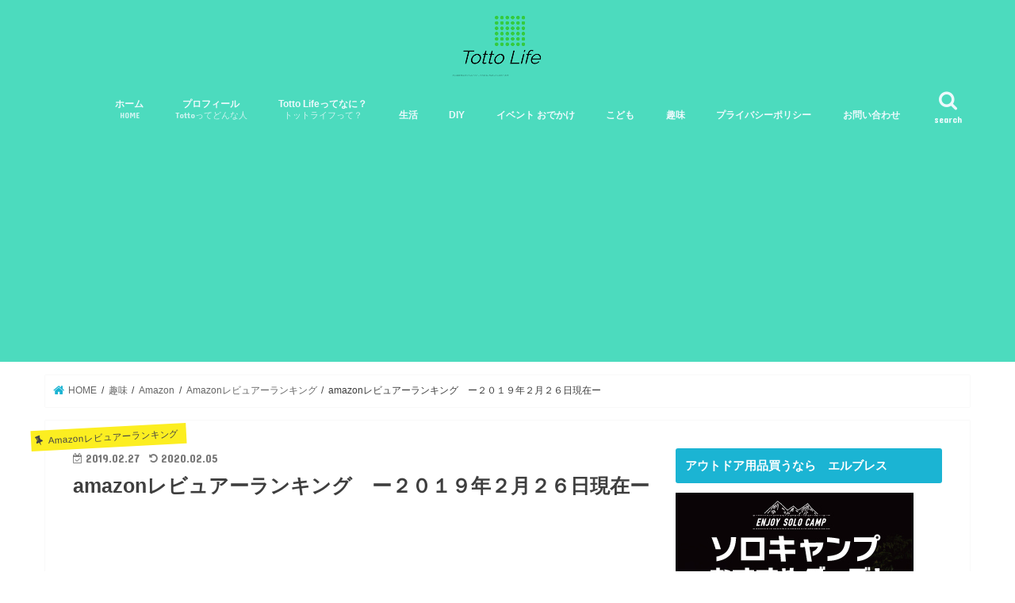

--- FILE ---
content_type: text/html; charset=UTF-8
request_url: https://totto46.com/2019/02/27/amazon%E3%83%AC%E3%83%93%E3%83%A5%E3%82%A2%E3%83%BC%E3%83%A9%E3%83%B3%E3%82%AD%E3%83%B3%E3%82%B0%E3%80%80%E3%83%BC%EF%BC%92%EF%BC%90%EF%BC%91%EF%BC%99%E5%B9%B4%EF%BC%92%E6%9C%88%EF%BC%92%EF%BC%96/
body_size: 28495
content:
<!doctype html>
<html lang="ja">

<head>
<meta charset="utf-8">
<meta http-equiv="X-UA-Compatible" content="IE=edge">
<title>  amazonレビュアーランキング　ー２０１９年２月２６日現在ー | Totto Life　誰でもできるDIY</title>
<meta name="HandheldFriendly" content="True">
<meta name="MobileOptimized" content="320">
<meta name="viewport" content="width=device-width, initial-scale=1"/>

<link rel="apple-touch-icon" href="https://totto46.com/wp-content/uploads/2018/12/3b7bc0ac49b6d6ec02f2fb79e075e9a5.png"><link rel="icon" href="https://totto46.com/wp-content/uploads/2018/08/1_Primary_logo_on_transparent_155x72-1.png">
<link rel="pingback" href="https://totto46.com/xmlrpc.php">

<!--[if IE]>
<link rel="shortcut icon" href="https://totto46.com/wp-content/uploads/2018/12/3b7bc0ac49b6d6ec02f2fb79e075e9a5.png"><![endif]-->

<!-- GAタグ -->
<script>
  (function(i,s,o,g,r,a,m){i['GoogleAnalyticsObject']=r;i[r]=i[r]||function(){
  (i[r].q=i[r].q||[]).push(arguments)},i[r].l=1*new Date();a=s.createElement(o),
  m=s.getElementsByTagName(o)[0];a.async=1;a.src=g;m.parentNode.insertBefore(a,m)
  })(window,document,'script','//www.google-analytics.com/analytics.js','ga');

  ga('create', 'UA-126223896-1', 'auto');
  ga('send', 'pageview');

</script>


<link rel='dns-prefetch' href='//webfonts.xserver.jp' />
<link rel='dns-prefetch' href='//ajax.googleapis.com' />
<link rel='dns-prefetch' href='//www.googletagmanager.com' />
<link rel='dns-prefetch' href='//cdn.jsdelivr.net' />
<link rel='dns-prefetch' href='//fonts.googleapis.com' />
<link rel='dns-prefetch' href='//maxcdn.bootstrapcdn.com' />
<link rel='dns-prefetch' href='//s.w.org' />
<link rel='dns-prefetch' href='//pagead2.googlesyndication.com' />
<link rel="alternate" type="application/rss+xml" title="Totto Life　誰でもできるDIY &raquo; フィード" href="https://totto46.com/feed/" />
<link rel="alternate" type="application/rss+xml" title="Totto Life　誰でもできるDIY &raquo; コメントフィード" href="https://totto46.com/comments/feed/" />
<link rel="alternate" type="application/rss+xml" title="Totto Life　誰でもできるDIY &raquo; amazonレビュアーランキング　ー２０１９年２月２６日現在ー のコメントのフィード" href="https://totto46.com/2019/02/27/amazon%e3%83%ac%e3%83%93%e3%83%a5%e3%82%a2%e3%83%bc%e3%83%a9%e3%83%b3%e3%82%ad%e3%83%b3%e3%82%b0%e3%80%80%e3%83%bc%ef%bc%92%ef%bc%90%ef%bc%91%ef%bc%99%e5%b9%b4%ef%bc%92%e6%9c%88%ef%bc%92%ef%bc%96/feed/" />
		<!-- This site uses the Google Analytics by MonsterInsights plugin v8.15 - Using Analytics tracking - https://www.monsterinsights.com/ -->
		<!-- Note: MonsterInsights is not currently configured on this site. The site owner needs to authenticate with Google Analytics in the MonsterInsights settings panel. -->
					<!-- No UA code set -->
				<!-- / Google Analytics by MonsterInsights -->
				<script type="text/javascript">
			window._wpemojiSettings = {"baseUrl":"https:\/\/s.w.org\/images\/core\/emoji\/13.0.0\/72x72\/","ext":".png","svgUrl":"https:\/\/s.w.org\/images\/core\/emoji\/13.0.0\/svg\/","svgExt":".svg","source":{"concatemoji":"https:\/\/totto46.com\/wp-includes\/js\/wp-emoji-release.min.js"}};
			!function(e,a,t){var n,r,o,i=a.createElement("canvas"),p=i.getContext&&i.getContext("2d");function s(e,t){var a=String.fromCharCode;p.clearRect(0,0,i.width,i.height),p.fillText(a.apply(this,e),0,0);e=i.toDataURL();return p.clearRect(0,0,i.width,i.height),p.fillText(a.apply(this,t),0,0),e===i.toDataURL()}function c(e){var t=a.createElement("script");t.src=e,t.defer=t.type="text/javascript",a.getElementsByTagName("head")[0].appendChild(t)}for(o=Array("flag","emoji"),t.supports={everything:!0,everythingExceptFlag:!0},r=0;r<o.length;r++)t.supports[o[r]]=function(e){if(!p||!p.fillText)return!1;switch(p.textBaseline="top",p.font="600 32px Arial",e){case"flag":return s([127987,65039,8205,9895,65039],[127987,65039,8203,9895,65039])?!1:!s([55356,56826,55356,56819],[55356,56826,8203,55356,56819])&&!s([55356,57332,56128,56423,56128,56418,56128,56421,56128,56430,56128,56423,56128,56447],[55356,57332,8203,56128,56423,8203,56128,56418,8203,56128,56421,8203,56128,56430,8203,56128,56423,8203,56128,56447]);case"emoji":return!s([55357,56424,8205,55356,57212],[55357,56424,8203,55356,57212])}return!1}(o[r]),t.supports.everything=t.supports.everything&&t.supports[o[r]],"flag"!==o[r]&&(t.supports.everythingExceptFlag=t.supports.everythingExceptFlag&&t.supports[o[r]]);t.supports.everythingExceptFlag=t.supports.everythingExceptFlag&&!t.supports.flag,t.DOMReady=!1,t.readyCallback=function(){t.DOMReady=!0},t.supports.everything||(n=function(){t.readyCallback()},a.addEventListener?(a.addEventListener("DOMContentLoaded",n,!1),e.addEventListener("load",n,!1)):(e.attachEvent("onload",n),a.attachEvent("onreadystatechange",function(){"complete"===a.readyState&&t.readyCallback()})),(n=t.source||{}).concatemoji?c(n.concatemoji):n.wpemoji&&n.twemoji&&(c(n.twemoji),c(n.wpemoji)))}(window,document,window._wpemojiSettings);
		</script>
		<style type="text/css">
img.wp-smiley,
img.emoji {
	display: inline !important;
	border: none !important;
	box-shadow: none !important;
	height: 1em !important;
	width: 1em !important;
	margin: 0 .07em !important;
	vertical-align: -0.1em !important;
	background: none !important;
	padding: 0 !important;
}
</style>
	<link rel='stylesheet' id='wp-block-library-css'  href='https://totto46.com/wp-includes/css/dist/block-library/style.min.css' type='text/css' media='all' />
<link rel='stylesheet' id='contact-form-7-css'  href='https://totto46.com/wp-content/plugins/contact-form-7/includes/css/styles.css' type='text/css' media='all' />
<link rel='stylesheet' id='pz-linkcard-css'  href='//totto46.com/wp-content/uploads/pz-linkcard/style.css' type='text/css' media='all' />
<link rel='stylesheet' id='toc-screen-css'  href='https://totto46.com/wp-content/plugins/table-of-contents-plus/screen.min.css' type='text/css' media='all' />
<link rel='stylesheet' id='wordpress-popular-posts-css-css'  href='https://totto46.com/wp-content/plugins/wordpress-popular-posts/assets/css/wpp.css' type='text/css' media='all' />
<link rel='stylesheet' id='yyi_rinker_stylesheet-css'  href='https://totto46.com/wp-content/plugins/yyi-rinker/css/style.css?v=1.10.2' type='text/css' media='all' />
<link rel='stylesheet' id='style-css'  href='https://totto46.com/wp-content/themes/jstork/style.css' type='text/css' media='all' />
<link rel='stylesheet' id='child-style-css'  href='https://totto46.com/wp-content/themes/jstork_custom/style.css' type='text/css' media='all' />
<link rel='stylesheet' id='slick-css'  href='https://totto46.com/wp-content/themes/jstork/library/css/slick.css' type='text/css' media='all' />
<link rel='stylesheet' id='shortcode-css'  href='https://totto46.com/wp-content/themes/jstork/library/css/shortcode.css' type='text/css' media='all' />
<link rel='stylesheet' id='gf_Concert-css'  href='//fonts.googleapis.com/css?family=Concert+One' type='text/css' media='all' />
<link rel='stylesheet' id='gf_Lato-css'  href='//fonts.googleapis.com/css?family=Lato' type='text/css' media='all' />
<link rel='stylesheet' id='fontawesome-css'  href='//maxcdn.bootstrapcdn.com/font-awesome/4.7.0/css/font-awesome.min.css' type='text/css' media='all' />
<link rel='stylesheet' id='remodal-css'  href='https://totto46.com/wp-content/themes/jstork/library/css/remodal.css' type='text/css' media='all' />
<link rel='stylesheet' id='animate-css'  href='https://totto46.com/wp-content/themes/jstork/library/css/animate.min.css' type='text/css' media='all' />
<link rel='stylesheet' id='va-social-buzz-css'  href='https://totto46.com/wp-content/plugins/va-social-buzz/assets/css/style.min.css' type='text/css' media='all' />
<style id='va-social-buzz-inline-css' type='text/css'>
.va-social-buzz .vasb_fb .vasb_fb_thumbnail{background-image:url(https://totto46.com/wp-content/uploads/2019/01/img_0425.jpg);}#secondary #widget-area .va-social-buzz .vasb_fb .vasb_fb_like,#secondary .widget-area .va-social-buzz .vasb_fb .vasb_fb_like,#secondary.widget-area .va-social-buzz .vasb_fb .vasb_fb_like,.secondary .widget-area .va-social-buzz .vasb_fb .vasb_fb_like,.sidebar-container .va-social-buzz .vasb_fb .vasb_fb_like,.va-social-buzz .vasb_fb .vasb_fb_like{background-color:rgba(43,43,43,0.7);color:#ffffff;}@media only screen and (min-width:711px){.va-social-buzz .vasb_fb .vasb_fb_like{background-color:rgba(43,43,43,1);}}
</style>
<script type='text/javascript' src='//ajax.googleapis.com/ajax/libs/jquery/1.12.4/jquery.min.js' id='jquery-js'></script>
<script type='text/javascript' src='//webfonts.xserver.jp/js/xserver.js' id='typesquare_std-js'></script>
<script type='application/json' id='wpp-json'>
{"sampling_active":0,"sampling_rate":100,"ajax_url":"https:\/\/totto46.com\/wp-json\/wordpress-popular-posts\/v1\/popular-posts","api_url":"https:\/\/totto46.com\/wp-json\/wordpress-popular-posts","ID":2480,"token":"8233b5423d","lang":0,"debug":0}
</script>
<script type='text/javascript' src='https://totto46.com/wp-content/plugins/wordpress-popular-posts/assets/js/wpp.min.js' id='wpp-js-js'></script>
<script type='text/javascript' src='https://totto46.com/wp-content/plugins/yyi-rinker/js/event-tracking.js?v=1.10.2' id='yyi_rinker_event_tracking_script-js'></script>

<!-- Google アナリティクス スニペット (Site Kit が追加) -->
<script type='text/javascript' src='https://www.googletagmanager.com/gtag/js?id=UA-126223896-1' id='google_gtagjs-js' async></script>
<script type='text/javascript' id='google_gtagjs-js-after'>
window.dataLayer = window.dataLayer || [];function gtag(){dataLayer.push(arguments);}
gtag('set', 'linker', {"domains":["totto46.com"]} );
gtag("js", new Date());
gtag("set", "developer_id.dZTNiMT", true);
gtag("config", "UA-126223896-1", {"anonymize_ip":true});
</script>

<!-- (ここまで) Google アナリティクス スニペット (Site Kit が追加) -->
<link rel="https://api.w.org/" href="https://totto46.com/wp-json/" /><link rel="alternate" type="application/json" href="https://totto46.com/wp-json/wp/v2/posts/2480" /><link rel="EditURI" type="application/rsd+xml" title="RSD" href="https://totto46.com/xmlrpc.php?rsd" />
<link rel="wlwmanifest" type="application/wlwmanifest+xml" href="https://totto46.com/wp-includes/wlwmanifest.xml" /> 
<link rel='prev' title='大月駅に富士山ビュー特急を見にいってきたよ♪スピンオフブログ' href='https://totto46.com/2019/02/20/%e5%a4%a7%e6%9c%88%e9%a7%85%e3%81%ab%e5%af%8c%e5%a3%ab%e5%b1%b1%e3%83%93%e3%83%a5%e3%83%bc%e7%89%b9%e6%80%a5%e3%82%92%e8%a6%8b%e3%81%ab%e3%81%84%e3%81%a3%e3%81%a6%e3%81%8d%e3%81%9f%e3%82%88%e2%99%aa/' />
<link rel='next' title='Amazonで買ってみたシリーズ！！【超お得】謎の中国製マルチファンクションツールを買ってみて思った事！' href='https://totto46.com/2019/02/27/%e4%b8%80%e5%ae%b6%e3%81%ab%e4%b8%80%e5%8f%b0%e3%80%81%e7%94%b7%e3%81%aa%e3%82%89%e3%81%bf%e3%82%93%e3%81%aa%e6%ac%b2%e3%81%97%e3%81%8c%e3%82%8b%e5%b7%a5%e5%85%b7%ef%bc%81%e4%b8%ad%e5%9b%bd%e8%a3%bd/' />

<link rel="canonical" href="https://totto46.com/2019/02/27/amazon%e3%83%ac%e3%83%93%e3%83%a5%e3%82%a2%e3%83%bc%e3%83%a9%e3%83%b3%e3%82%ad%e3%83%b3%e3%82%b0%e3%80%80%e3%83%bc%ef%bc%92%ef%bc%90%ef%bc%91%ef%bc%99%e5%b9%b4%ef%bc%92%e6%9c%88%ef%bc%92%ef%bc%96/" />
<link rel='shortlink' href='https://totto46.com/?p=2480' />
<link rel="alternate" type="application/json+oembed" href="https://totto46.com/wp-json/oembed/1.0/embed?url=https%3A%2F%2Ftotto46.com%2F2019%2F02%2F27%2Famazon%25e3%2583%25ac%25e3%2583%2593%25e3%2583%25a5%25e3%2582%25a2%25e3%2583%25bc%25e3%2583%25a9%25e3%2583%25b3%25e3%2582%25ad%25e3%2583%25b3%25e3%2582%25b0%25e3%2580%2580%25e3%2583%25bc%25ef%25bc%2592%25ef%25bc%2590%25ef%25bc%2591%25ef%25bc%2599%25e5%25b9%25b4%25ef%25bc%2592%25e6%259c%2588%25ef%25bc%2592%25ef%25bc%2596%2F" />
<link rel="alternate" type="text/xml+oembed" href="https://totto46.com/wp-json/oembed/1.0/embed?url=https%3A%2F%2Ftotto46.com%2F2019%2F02%2F27%2Famazon%25e3%2583%25ac%25e3%2583%2593%25e3%2583%25a5%25e3%2582%25a2%25e3%2583%25bc%25e3%2583%25a9%25e3%2583%25b3%25e3%2582%25ad%25e3%2583%25b3%25e3%2582%25b0%25e3%2580%2580%25e3%2583%25bc%25ef%25bc%2592%25ef%25bc%2590%25ef%25bc%2591%25ef%25bc%2599%25e5%25b9%25b4%25ef%25bc%2592%25e6%259c%2588%25ef%25bc%2592%25ef%25bc%2596%2F&#038;format=xml" />
<meta name="generator" content="Site Kit by Google 1.99.0" /><script async src="//pagead2.googlesyndication.com/pagead/js/adsbygoogle.js"></script>
<script>
     (adsbygoogle = window.adsbygoogle || []).push({
          google_ad_client: "ca-pub-9761505114149267",
          enable_page_level_ads: true,
          overlays: {bottom: true}
     });
</script>            <style id="wpp-loading-animation-styles">@-webkit-keyframes bgslide{from{background-position-x:0}to{background-position-x:-200%}}@keyframes bgslide{from{background-position-x:0}to{background-position-x:-200%}}.wpp-widget-placeholder,.wpp-widget-block-placeholder{margin:0 auto;width:60px;height:3px;background:#dd3737;background:linear-gradient(90deg,#dd3737 0%,#571313 10%,#dd3737 100%);background-size:200% auto;border-radius:3px;-webkit-animation:bgslide 1s infinite linear;animation:bgslide 1s infinite linear}</style>
            <script type="text/javascript" language="javascript">
    var vc_pid = "886524216";
</script><script type="text/javascript" src="//aml.valuecommerce.com/vcdal.js" async></script><style>
.yyi-rinker-images {
    display: flex;
    justify-content: center;
    align-items: center;
    position: relative;

}
div.yyi-rinker-image img.yyi-rinker-main-img.hidden {
    display: none;
}

.yyi-rinker-images-arrow {
    cursor: pointer;
    position: absolute;
    top: 50%;
    display: block;
    margin-top: -11px;
    opacity: 0.6;
    width: 22px;
}

.yyi-rinker-images-arrow-left{
    left: -10px;
}
.yyi-rinker-images-arrow-right{
    right: -10px;
}

.yyi-rinker-images-arrow-left.hidden {
    display: none;
}

.yyi-rinker-images-arrow-right.hidden {
    display: none;
}
div.yyi-rinker-contents.yyi-rinker-design-tate  div.yyi-rinker-box{
    flex-direction: column;
}

div.yyi-rinker-contents.yyi-rinker-design-slim div.yyi-rinker-box .yyi-rinker-links {
    flex-direction: column;
}

div.yyi-rinker-contents.yyi-rinker-design-slim div.yyi-rinker-info {
    width: 100%;
}

div.yyi-rinker-contents.yyi-rinker-design-slim .yyi-rinker-title {
    text-align: center;
}

div.yyi-rinker-contents.yyi-rinker-design-slim .yyi-rinker-links {
    text-align: center;
}
div.yyi-rinker-contents.yyi-rinker-design-slim .yyi-rinker-image {
    margin: auto;
}

div.yyi-rinker-contents.yyi-rinker-design-slim div.yyi-rinker-info ul.yyi-rinker-links li {
	align-self: stretch;
}
div.yyi-rinker-contents.yyi-rinker-design-slim div.yyi-rinker-box div.yyi-rinker-info {
	padding: 0;
}
div.yyi-rinker-contents.yyi-rinker-design-slim div.yyi-rinker-box {
	flex-direction: column;
	padding: 14px 5px 0;
}

.yyi-rinker-design-slim div.yyi-rinker-box div.yyi-rinker-info {
	text-align: center;
}

.yyi-rinker-design-slim div.price-box span.price {
	display: block;
}

div.yyi-rinker-contents.yyi-rinker-design-slim div.yyi-rinker-info div.yyi-rinker-title a{
	font-size:16px;
}

div.yyi-rinker-contents.yyi-rinker-design-slim ul.yyi-rinker-links li.amazonkindlelink:before,  div.yyi-rinker-contents.yyi-rinker-design-slim ul.yyi-rinker-links li.amazonlink:before,  div.yyi-rinker-contents.yyi-rinker-design-slim ul.yyi-rinker-links li.rakutenlink:before,  div.yyi-rinker-contents.yyi-rinker-design-slim ul.yyi-rinker-links li.yahoolink:before {
	font-size:12px;
}

div.yyi-rinker-contents.yyi-rinker-design-slim ul.yyi-rinker-links li a {
	font-size: 13px;
}
.entry-content ul.yyi-rinker-links li {
	padding: 0;
}

div.yyi-rinker-contents .yyi-rinker-attention.attention_desing_right_ribbon {
    width: 89px;
    height: 91px;
    position: absolute;
    top: -1px;
    right: -1px;
    left: auto;
    overflow: hidden;
}

div.yyi-rinker-contents .yyi-rinker-attention.attention_desing_right_ribbon span {
    display: inline-block;
    width: 146px;
    position: absolute;
    padding: 4px 0;
    left: -13px;
    top: 12px;
    text-align: center;
    font-size: 12px;
    line-height: 24px;
    -webkit-transform: rotate(45deg);
    transform: rotate(45deg);
    box-shadow: 0 1px 3px rgba(0, 0, 0, 0.2);
}

div.yyi-rinker-contents .yyi-rinker-attention.attention_desing_right_ribbon {
    background: none;
}
.yyi-rinker-attention.attention_desing_right_ribbon .yyi-rinker-attention-after,
.yyi-rinker-attention.attention_desing_right_ribbon .yyi-rinker-attention-before{
display:none;
}
div.yyi-rinker-use-right_ribbon div.yyi-rinker-title {
    margin-right: 2rem;
}

				</style><style type="text/css">
body{color: #3E3E3E;}
a, #breadcrumb li.bc_homelink a::before, .authorbox .author_sns li a::before{color: #1BB4D3;}
a:hover{color: #E69B9B;}
.article-footer .post-categories li a,.article-footer .tags a,.accordionBtn{  background: #1BB4D3;  border-color: #1BB4D3;}
.article-footer .tags a{color:#1BB4D3; background: none;}
.article-footer .post-categories li a:hover,.article-footer .tags a:hover,.accordionBtn.active{ background:#E69B9B;  border-color:#E69B9B;}
input[type="text"],input[type="password"],input[type="datetime"],input[type="datetime-local"],input[type="date"],input[type="month"],input[type="time"],input[type="week"],input[type="number"],input[type="email"],input[type="url"],input[type="search"],input[type="tel"],input[type="color"],select,textarea,.field { background-color: #ffffff;}
.header{color: #ffffff;}
.bgfull .header,.header.bg,.header #inner-header,.menu-sp{background: #4cdbbe;}
#logo a{color: #21f2eb;}
#g_nav .nav li a,.nav_btn,.menu-sp a,.menu-sp a,.menu-sp > ul:after{color: #edf9fc;}
#logo a:hover,#g_nav .nav li a:hover,.nav_btn:hover{color:#eeeeee;}
@media only screen and (min-width: 768px) {
.nav > li > a:after{background: #eeeeee;}
.nav ul {background: #666666;}
#g_nav .nav li ul.sub-menu li a{color: #f7f7f7;}
}
@media only screen and (max-width: 1165px) {
.site_description{background: #4cdbbe; color: #ffffff;}
}
#inner-content, #breadcrumb, .entry-content blockquote:before, .entry-content blockquote:after{background: #ffffff}
.top-post-list .post-list:before{background: #1BB4D3;}
.widget li a:after{color: #1BB4D3;}
.entry-content h2,.widgettitle,.accordion::before{background: #1bb4d3; color: #ffffff;}
.entry-content h3{border-color: #1bb4d3;}
.h_boader .entry-content h2{border-color: #1bb4d3; color: #3E3E3E;}
.h_balloon .entry-content h2:after{border-top-color: #1bb4d3;}
.entry-content ul li:before{ background: #1bb4d3;}
.entry-content ol li:before{ background: #1bb4d3;}
.post-list-card .post-list .eyecatch .cat-name,.top-post-list .post-list .eyecatch .cat-name,.byline .cat-name,.single .authorbox .author-newpost li .cat-name,.related-box li .cat-name,.carouselwrap .cat-name,.eyecatch .cat-name{background: #fcee21; color:  #444444;}
ul.wpp-list li a:before{background: #1bb4d3; color: #ffffff;}
.readmore a{border:1px solid #1BB4D3;color:#1BB4D3;}
.readmore a:hover{background:#1BB4D3;color:#fff;}
.btn-wrap a{background: #1BB4D3;border: 1px solid #1BB4D3;}
.btn-wrap a:hover{background: #E69B9B;border-color: #E69B9B;}
.btn-wrap.simple a{border:1px solid #1BB4D3;color:#1BB4D3;}
.btn-wrap.simple a:hover{background:#1BB4D3;}
.blue-btn, .comment-reply-link, #submit { background-color: #1BB4D3; }
.blue-btn:hover, .comment-reply-link:hover, #submit:hover, .blue-btn:focus, .comment-reply-link:focus, #submit:focus {background-color: #E69B9B; }
#sidebar1{color: #444444;}
.widget:not(.widget_text) a{color:#666666;}
.widget:not(.widget_text) a:hover{color:#999999;}
.bgfull #footer-top,#footer-top .inner,.cta-inner{background-color: #666666; color: #CACACA;}
.footer a,#footer-top a{color: #f7f7f7;}
#footer-top .widgettitle{color: #CACACA;}
.bgfull .footer,.footer.bg,.footer .inner {background-color: #666666;color: #CACACA;}
.footer-links li a:before{ color: #4cdbbe;}
.pagination a, .pagination span,.page-links a{border-color: #1BB4D3; color: #1BB4D3;}
.pagination .current,.pagination .current:hover,.page-links ul > li > span{background-color: #1BB4D3; border-color: #1BB4D3;}
.pagination a:hover, .pagination a:focus,.page-links a:hover, .page-links a:focus{background-color: #1BB4D3; color: #fff;}
</style>

<!-- Google AdSense スニペット (Site Kit が追加) -->
<meta name="google-adsense-platform-account" content="ca-host-pub-2644536267352236">
<meta name="google-adsense-platform-domain" content="sitekit.withgoogle.com">
<!-- (ここまで) Google AdSense スニペット (Site Kit が追加) -->
<style type="text/css" id="custom-background-css">
body.custom-background { background-color: #ffffff; }
</style>
	
<!-- Google AdSense スニペット (Site Kit が追加) -->
<script  async src="https://pagead2.googlesyndication.com/pagead/js/adsbygoogle.js?client=ca-pub-9761505114149267&amp;host=ca-host-pub-2644536267352236" crossorigin="anonymous"></script>

<!-- (ここまで) Google AdSense スニペット (Site Kit が追加) -->
<link rel="icon" href="https://totto46.com/wp-content/uploads/2018/12/3b7bc0ac49b6d6ec02f2fb79e075e9a5-150x150.png" sizes="32x32" />
<link rel="icon" href="https://totto46.com/wp-content/uploads/2018/12/3b7bc0ac49b6d6ec02f2fb79e075e9a5.png" sizes="192x192" />
<link rel="apple-touch-icon" href="https://totto46.com/wp-content/uploads/2018/12/3b7bc0ac49b6d6ec02f2fb79e075e9a5.png" />
<meta name="msapplication-TileImage" content="https://totto46.com/wp-content/uploads/2018/12/3b7bc0ac49b6d6ec02f2fb79e075e9a5.png" />
		<style type="text/css" id="wp-custom-css">
			/*金色のマーカー*/
.marker_Gold {
background: linear-gradient(transparent 70%,#e6b422 70%)
}		</style>
		</head>

<body class="post-template-default single single-post postid-2480 single-format-standard custom-background bgfull pannavi_on h_boader sidebarright date_on">
	<div id="container">

<header class="header animated fadeIn headercenter" role="banner">
<div id="inner-header" class="wrap cf">
<div id="logo" class="gf fs_m">
<p class="h1 img"><a href="https://totto46.com"><img src="https://totto46.com/wp-content/uploads/2018/12/3b7bc0ac49b6d6ec02f2fb79e075e9a5.png" alt="Totto Life　誰でもできるDIY"></a></p>
</div>

<a href="#searchbox" data-remodal-target="searchbox" class="nav_btn search_btn"><span class="text gf">search</span></a>

<nav id="g_nav" role="navigation">
<ul id="menu-%e3%82%b5%e3%82%a4%e3%83%88%e5%85%a8%e4%bd%93" class="nav top-nav cf"><li id="menu-item-86" class="menu-item menu-item-type-custom menu-item-object-custom menu-item-home menu-item-86"><a href="https://totto46.com">ホーム<span class="gf">HOME</span></a></li>
<li id="menu-item-1015" class="menu-item menu-item-type-post_type menu-item-object-page menu-item-1015"><a href="https://totto46.com/%e3%83%97%e3%83%ad%e3%83%95%e3%82%a3%e3%83%bc%e3%83%ab/">プロフィール<span class="gf">Tottoってどんな人</span></a></li>
<li id="menu-item-63" class="menu-item menu-item-type-post_type menu-item-object-page menu-item-63"><a href="https://totto46.com/whats-totto-life/">Totto Lifeってなに？<span class="gf">トットライフって？</span></a></li>
<li id="menu-item-79" class="menu-item menu-item-type-taxonomy menu-item-object-category menu-item-79"><a href="https://totto46.com/category/%e7%94%9f%e6%b4%bb/">生活</a></li>
<li id="menu-item-76" class="menu-item menu-item-type-taxonomy menu-item-object-category menu-item-76"><a href="https://totto46.com/category/diy/">DIY</a></li>
<li id="menu-item-186" class="menu-item menu-item-type-taxonomy menu-item-object-category menu-item-186"><a href="https://totto46.com/category/ibentoodekake/">イベント おでかけ</a></li>
<li id="menu-item-187" class="menu-item menu-item-type-taxonomy menu-item-object-category menu-item-187"><a href="https://totto46.com/category/kodomo/">こども</a></li>
<li id="menu-item-184" class="menu-item menu-item-type-taxonomy menu-item-object-category current-post-ancestor current-menu-parent current-post-parent menu-item-184"><a href="https://totto46.com/category/%e8%b6%a3%e5%91%b3/">趣味</a></li>
<li id="menu-item-349" class="menu-item menu-item-type-post_type menu-item-object-page menu-item-privacy-policy menu-item-349"><a href="https://totto46.com/%e3%83%97%e3%83%a9%e3%82%a4%e3%83%90%e3%82%b7%e3%83%bc%e3%83%9d%e3%83%aa%e3%82%b7%e3%83%bc/">プライバシーポリシー</a></li>
<li id="menu-item-6055" class="menu-item menu-item-type-post_type menu-item-object-page menu-item-6055"><a href="https://totto46.com/%e3%81%8a%e5%95%8f%e3%81%84%e5%90%88%e3%82%8f%e3%81%9b/">お問い合わせ</a></li>
</ul></nav>

<a href="#spnavi" data-remodal-target="spnavi" class="nav_btn"><span class="text gf">menu</span></a>



</div>
</header>

<div class="remodal" data-remodal-id="spnavi" data-remodal-options="hashTracking:false">
<button data-remodal-action="close" class="remodal-close"><span class="text gf">CLOSE</span></button>
<div id="recent-comments-2" class="widget widget_recent_comments"><h4 class="widgettitle"><span>最近のコメント</span></h4><ul id="recentcomments"><li class="recentcomments"><a href="https://totto46.com/2023/05/18/%e3%82%b1%e3%83%ab%e3%83%92%e3%83%a3%e3%83%bck3%e3%82%b5%e3%82%a4%e3%83%ac%e3%83%b3%e3%83%88%e3%80%80%e3%82%82%e3%81%86%e6%95%85%e9%9a%9c%e3%81%97%e3%81%9f%e3%81%8f%e3%81%aa%e3%81%84%e3%81%ae%e3%81%a7/#comment-197">ケルヒャーK3サイレント　もう故障したくないので最強改造した件　パワーリレー化</a> に <span class="comment-author-link">山木英雄</span> より</li><li class="recentcomments"><a href="https://totto46.com/2019/06/05/%e3%83%88%e3%82%a4%e3%83%ac%e4%be%bf%e5%ba%a7%e3%81%8c%e5%89%b2%e3%82%8c%e3%81%9f%ef%bc%9f%e3%82%a6%e3%82%a9%e3%82%b7%e3%83%a5%e3%83%ac%e3%83%83%e3%83%88%e3%81%8c%e4%bd%bf%e3%81%88%e3%81%aa%e3%81%84/#comment-196">トイレ便座が割れた？ウォシュレットが使えない？諦めないで！自分で直せます！ついでにオート洗浄付けました。</a> に <span class="comment-author-link"><a href='https://totto46.com' rel='external nofollow ugc' class='url'>totto46</a></span> より</li><li class="recentcomments"><a href="https://totto46.com/2019/06/05/%e3%83%88%e3%82%a4%e3%83%ac%e4%be%bf%e5%ba%a7%e3%81%8c%e5%89%b2%e3%82%8c%e3%81%9f%ef%bc%9f%e3%82%a6%e3%82%a9%e3%82%b7%e3%83%a5%e3%83%ac%e3%83%83%e3%83%88%e3%81%8c%e4%bd%bf%e3%81%88%e3%81%aa%e3%81%84/#comment-195">トイレ便座が割れた？ウォシュレットが使えない？諦めないで！自分で直せます！ついでにオート洗浄付けました。</a> に <span class="comment-author-link">くまごろう</span> より</li><li class="recentcomments"><a href="https://totto46.com/2020/03/13/%e6%b4%97%e9%9d%a2%e6%89%80%e7%a3%a8%e3%81%8d/#comment-194">洗面所の掃除のコツ！落ちない汚れはこうやればピカピカになります</a> に <span class="comment-author-link">日本語太郎</span> より</li><li class="recentcomments"><a href="https://totto46.com/2023/05/18/%e3%82%b1%e3%83%ab%e3%83%92%e3%83%a3%e3%83%bck3%e3%82%b5%e3%82%a4%e3%83%ac%e3%83%b3%e3%83%88%e3%80%80%e3%82%82%e3%81%86%e6%95%85%e9%9a%9c%e3%81%97%e3%81%9f%e3%81%8f%e3%81%aa%e3%81%84%e3%81%ae%e3%81%a7/#comment-193">ケルヒャーK3サイレント　もう故障したくないので最強改造した件　パワーリレー化</a> に <span class="comment-author-link"><a href='https://totto46.com' rel='external nofollow ugc' class='url'>totto46</a></span> より</li></ul></div><div id="archives-2" class="widget widget_archive"><h4 class="widgettitle"><span>アーカイブ</span></h4>
			<ul>
					<li><a href='https://totto46.com/2024/01/'>2024年1月</a></li>
	<li><a href='https://totto46.com/2023/06/'>2023年6月</a></li>
	<li><a href='https://totto46.com/2023/05/'>2023年5月</a></li>
	<li><a href='https://totto46.com/2022/11/'>2022年11月</a></li>
	<li><a href='https://totto46.com/2021/08/'>2021年8月</a></li>
	<li><a href='https://totto46.com/2021/05/'>2021年5月</a></li>
	<li><a href='https://totto46.com/2020/12/'>2020年12月</a></li>
	<li><a href='https://totto46.com/2020/09/'>2020年9月</a></li>
	<li><a href='https://totto46.com/2020/08/'>2020年8月</a></li>
	<li><a href='https://totto46.com/2020/07/'>2020年7月</a></li>
	<li><a href='https://totto46.com/2020/06/'>2020年6月</a></li>
	<li><a href='https://totto46.com/2020/05/'>2020年5月</a></li>
	<li><a href='https://totto46.com/2020/04/'>2020年4月</a></li>
	<li><a href='https://totto46.com/2020/03/'>2020年3月</a></li>
	<li><a href='https://totto46.com/2020/02/'>2020年2月</a></li>
	<li><a href='https://totto46.com/2020/01/'>2020年1月</a></li>
	<li><a href='https://totto46.com/2019/12/'>2019年12月</a></li>
	<li><a href='https://totto46.com/2019/11/'>2019年11月</a></li>
	<li><a href='https://totto46.com/2019/10/'>2019年10月</a></li>
	<li><a href='https://totto46.com/2019/09/'>2019年9月</a></li>
	<li><a href='https://totto46.com/2019/08/'>2019年8月</a></li>
	<li><a href='https://totto46.com/2019/07/'>2019年7月</a></li>
	<li><a href='https://totto46.com/2019/06/'>2019年6月</a></li>
	<li><a href='https://totto46.com/2019/05/'>2019年5月</a></li>
	<li><a href='https://totto46.com/2019/04/'>2019年4月</a></li>
	<li><a href='https://totto46.com/2019/03/'>2019年3月</a></li>
	<li><a href='https://totto46.com/2019/02/'>2019年2月</a></li>
	<li><a href='https://totto46.com/2019/01/'>2019年1月</a></li>
	<li><a href='https://totto46.com/2018/12/'>2018年12月</a></li>
	<li><a href='https://totto46.com/2018/11/'>2018年11月</a></li>
	<li><a href='https://totto46.com/2018/10/'>2018年10月</a></li>
	<li><a href='https://totto46.com/2018/09/'>2018年9月</a></li>
	<li><a href='https://totto46.com/2018/08/'>2018年8月</a></li>
			</ul>

			</div><div id="categories-2" class="widget widget_categories"><h4 class="widgettitle"><span>カテゴリー</span></h4>
			<ul>
					<li class="cat-item cat-item-189"><a href="https://totto46.com/category/%e8%b6%a3%e5%91%b3/amazon/">Amazon</a>
</li>
	<li class="cat-item cat-item-125"><a href="https://totto46.com/category/%e8%b6%a3%e5%91%b3/amazon/amazon%e3%83%ac%e3%83%93%e3%83%a5%e3%82%a2%e3%83%bc%e3%83%a9%e3%83%b3%e3%82%ad%e3%83%b3%e3%82%b0/">Amazonレビュアーランキング</a>
</li>
	<li class="cat-item cat-item-382"><a href="https://totto46.com/category/%e8%b6%a3%e5%91%b3/amazon/amazon-amazon/">Amazonレビュー</a>
</li>
	<li class="cat-item cat-item-5"><a href="https://totto46.com/category/diy/">DIY</a>
</li>
	<li class="cat-item cat-item-30"><a href="https://totto46.com/category/totto%e3%81%ae%e3%81%b2%e3%81%a8%e3%82%8a%e3%81%94%e3%81%a8/">Tottoのひとりごと</a>
</li>
	<li class="cat-item cat-item-99"><a href="https://totto46.com/category/kodomo/%e3%81%8a%e3%82%82%e3%81%a1%e3%82%83/">おもちゃ</a>
</li>
	<li class="cat-item cat-item-14"><a href="https://totto46.com/category/kodomo/">こども</a>
</li>
	<li class="cat-item cat-item-12"><a href="https://totto46.com/category/ibentoodekake/">イベント おでかけ</a>
</li>
	<li class="cat-item cat-item-15"><a href="https://totto46.com/category/%e3%82%b0%e3%83%ab%e3%83%a1/">グルメ</a>
</li>
	<li class="cat-item cat-item-3"><a href="https://totto46.com/category/%e8%b6%a3%e5%91%b3/baiku/">バイク</a>
</li>
	<li class="cat-item cat-item-610"><a href="https://totto46.com/category/%e3%83%a9%e3%83%b3%e3%82%bf%e3%83%b3/">ランタン</a>
</li>
	<li class="cat-item cat-item-37"><a href="https://totto46.com/category/ibentoodekake/%e5%85%ac%e5%9c%92/">公園</a>
</li>
	<li class="cat-item cat-item-7"><a href="https://totto46.com/category/%e7%94%9f%e6%b4%bb/souji/">掃除</a>
</li>
	<li class="cat-item cat-item-1"><a href="https://totto46.com/category/%e6%9c%aa%e5%88%86%e9%a1%9e/">未分類</a>
</li>
	<li class="cat-item cat-item-9"><a href="https://totto46.com/category/%e7%94%9f%e6%b4%bb/">生活</a>
</li>
	<li class="cat-item cat-item-2"><a href="https://totto46.com/category/%e8%b6%a3%e5%91%b3/%e8%8a%9d%e5%a5%b4%e9%9a%b7/">芝奴隷</a>
</li>
	<li class="cat-item cat-item-11"><a href="https://totto46.com/category/%e8%b6%a3%e5%91%b3/">趣味</a>
</li>
	<li class="cat-item cat-item-6"><a href="https://totto46.com/category/%e8%b6%a3%e5%91%b3/kusumaijiri/">車いじり</a>
</li>
			</ul>

			</div><div id="calendar-2" class="widget widget_calendar"><div id="calendar_wrap" class="calendar_wrap"><table id="wp-calendar" class="wp-calendar-table">
	<caption>2019年2月</caption>
	<thead>
	<tr>
		<th scope="col" title="月曜日">月</th>
		<th scope="col" title="火曜日">火</th>
		<th scope="col" title="水曜日">水</th>
		<th scope="col" title="木曜日">木</th>
		<th scope="col" title="金曜日">金</th>
		<th scope="col" title="土曜日">土</th>
		<th scope="col" title="日曜日">日</th>
	</tr>
	</thead>
	<tbody>
	<tr>
		<td colspan="4" class="pad">&nbsp;</td><td><a href="https://totto46.com/2019/02/01/" aria-label="2019年2月1日 に投稿を公開">1</a></td><td>2</td><td>3</td>
	</tr>
	<tr>
		<td>4</td><td>5</td><td><a href="https://totto46.com/2019/02/06/" aria-label="2019年2月6日 に投稿を公開">6</a></td><td>7</td><td>8</td><td>9</td><td>10</td>
	</tr>
	<tr>
		<td>11</td><td>12</td><td>13</td><td><a href="https://totto46.com/2019/02/14/" aria-label="2019年2月14日 に投稿を公開">14</a></td><td>15</td><td>16</td><td>17</td>
	</tr>
	<tr>
		<td>18</td><td>19</td><td><a href="https://totto46.com/2019/02/20/" aria-label="2019年2月20日 に投稿を公開">20</a></td><td>21</td><td>22</td><td>23</td><td>24</td>
	</tr>
	<tr>
		<td>25</td><td>26</td><td><a href="https://totto46.com/2019/02/27/" aria-label="2019年2月27日 に投稿を公開">27</a></td><td>28</td>
		<td class="pad" colspan="3">&nbsp;</td>
	</tr>
	</tbody>
	</table><nav aria-label="前と次の月" class="wp-calendar-nav">
		<span class="wp-calendar-nav-prev"><a href="https://totto46.com/2019/01/">&laquo; 1月</a></span>
		<span class="pad">&nbsp;</span>
		<span class="wp-calendar-nav-next"><a href="https://totto46.com/2019/03/">3月 &raquo;</a></span>
	</nav></div></div><button data-remodal-action="close" class="remodal-close"><span class="text gf">CLOSE</span></button>
</div>




<div class="remodal searchbox" data-remodal-id="searchbox" data-remodal-options="hashTracking:false">
<div class="search cf"><dl><dt>キーワードで記事を検索</dt><dd><form role="search" method="get" id="searchform" class="searchform cf" action="https://totto46.com/" >
		<input type="search" placeholder="検索する" value="" name="s" id="s" />
		<button type="submit" id="searchsubmit" ><i class="fa fa-search"></i></button>
		</form></dd></dl></div>
<button data-remodal-action="close" class="remodal-close"><span class="text gf">CLOSE</span></button>
</div>






<div id="breadcrumb" class="breadcrumb inner wrap cf"><ul itemscope itemtype="http://schema.org/BreadcrumbList"><li itemprop="itemListElement" itemscope itemtype="http://schema.org/ListItem" class="bc_homelink"><a itemprop="item" href="https://totto46.com/"><span itemprop="name"> HOME</span></a><meta itemprop="position" content="1" /></li><li itemprop="itemListElement" itemscope itemtype="http://schema.org/ListItem"><a itemprop="item" href="https://totto46.com/category/%e8%b6%a3%e5%91%b3/"><span itemprop="name">趣味</span></a><meta itemprop="position" content="2" /></li><li itemprop="itemListElement" itemscope itemtype="http://schema.org/ListItem"><a itemprop="item" href="https://totto46.com/category/%e8%b6%a3%e5%91%b3/amazon/"><span itemprop="name">Amazon</span></a><meta itemprop="position" content="3" /></li><li itemprop="itemListElement" itemscope itemtype="http://schema.org/ListItem"><a itemprop="item" href="https://totto46.com/category/%e8%b6%a3%e5%91%b3/amazon/amazon%e3%83%ac%e3%83%93%e3%83%a5%e3%82%a2%e3%83%bc%e3%83%a9%e3%83%b3%e3%82%ad%e3%83%b3%e3%82%b0/"><span itemprop="name">Amazonレビュアーランキング</span></a><meta itemprop="position" content="4" /></li><li itemprop="itemListElement" itemscope itemtype="http://schema.org/ListItem" class="bc_posttitle"><span itemprop="name">amazonレビュアーランキング　ー２０１９年２月２６日現在ー</span><meta itemprop="position" content="5" /></li></ul></div>
<div id="content">
<div id="inner-content" class="wrap cf">

<main id="main" class="m-all t-all d-5of7 cf" role="main">
<article id="post-2480" class="post-2480 post type-post status-publish format-standard has-post-thumbnail hentry category-amazon category-11 tag-amazon tag-vine tag-255 tag-256 article cf" role="article">
<header class="article-header entry-header">
<p class="byline entry-meta vcard cf">
<span class="cat-name cat-id-125">Amazonレビュアーランキング</span><time class="date gf entry-date updated">2019.02.27</time>
<time class="date gf entry-date undo updated" datetime="2020-02-05">2020.02.05</time>
<span class="writer name author"><span class="fn">totto46</span></span>
</p>

<h1 class="entry-title single-title" itemprop="headline" rel="bookmark">amazonレビュアーランキング　ー２０１９年２月２６日現在ー</h1>

<figure class="eyecatch">
<img width="741" height="720" src="https://totto46.com/wp-content/uploads/2019/01/img_0425.jpg" class="attachment-post-thumbnail size-post-thumbnail wp-post-image" alt="" loading="lazy" srcset="https://totto46.com/wp-content/uploads/2019/01/img_0425.jpg 741w, https://totto46.com/wp-content/uploads/2019/01/img_0425-300x291.jpg 300w" sizes="(max-width: 741px) 100vw, 741px" /></figure>
<div class="share short">
<div class="sns">
<ul class="cf">

<li class="twitter"> 
<a target="blank" href="//twitter.com/intent/tweet?url=https%3A%2F%2Ftotto46.com%2F2019%2F02%2F27%2Famazon%25e3%2583%25ac%25e3%2583%2593%25e3%2583%25a5%25e3%2582%25a2%25e3%2583%25bc%25e3%2583%25a9%25e3%2583%25b3%25e3%2582%25ad%25e3%2583%25b3%25e3%2582%25b0%25e3%2580%2580%25e3%2583%25bc%25ef%25bc%2592%25ef%25bc%2590%25ef%25bc%2591%25ef%25bc%2599%25e5%25b9%25b4%25ef%25bc%2592%25e6%259c%2588%25ef%25bc%2592%25ef%25bc%2596%2F&text=amazon%E3%83%AC%E3%83%93%E3%83%A5%E3%82%A2%E3%83%BC%E3%83%A9%E3%83%B3%E3%82%AD%E3%83%B3%E3%82%B0%E3%80%80%E3%83%BC%EF%BC%92%EF%BC%90%EF%BC%91%EF%BC%99%E5%B9%B4%EF%BC%92%E6%9C%88%EF%BC%92%EF%BC%96%E6%97%A5%E7%8F%BE%E5%9C%A8%E3%83%BC&tw_p=tweetbutton" onclick="window.open(this.href, 'tweetwindow', 'width=550, height=450,personalbar=0,toolbar=0,scrollbars=1,resizable=1'); return false;"><i class="fa fa-twitter"></i><span class="text">ツイート</span><span class="count"></span></a>
</li>

<li class="facebook">
<a href="//www.facebook.com/sharer.php?src=bm&u=https%3A%2F%2Ftotto46.com%2F2019%2F02%2F27%2Famazon%25e3%2583%25ac%25e3%2583%2593%25e3%2583%25a5%25e3%2582%25a2%25e3%2583%25bc%25e3%2583%25a9%25e3%2583%25b3%25e3%2582%25ad%25e3%2583%25b3%25e3%2582%25b0%25e3%2580%2580%25e3%2583%25bc%25ef%25bc%2592%25ef%25bc%2590%25ef%25bc%2591%25ef%25bc%2599%25e5%25b9%25b4%25ef%25bc%2592%25e6%259c%2588%25ef%25bc%2592%25ef%25bc%2596%2F&t=amazon%E3%83%AC%E3%83%93%E3%83%A5%E3%82%A2%E3%83%BC%E3%83%A9%E3%83%B3%E3%82%AD%E3%83%B3%E3%82%B0%E3%80%80%E3%83%BC%EF%BC%92%EF%BC%90%EF%BC%91%EF%BC%99%E5%B9%B4%EF%BC%92%E6%9C%88%EF%BC%92%EF%BC%96%E6%97%A5%E7%8F%BE%E5%9C%A8%E3%83%BC" onclick="javascript:window.open(this.href, '', 'menubar=no,toolbar=no,resizable=yes,scrollbars=yes,height=300,width=600');return false;"><i class="fa fa-facebook"></i>
<span class="text">シェア</span><span class="count"></span></a>
</li>

<li class="hatebu">       
<a href="//b.hatena.ne.jp/add?mode=confirm&url=https://totto46.com/2019/02/27/amazon%e3%83%ac%e3%83%93%e3%83%a5%e3%82%a2%e3%83%bc%e3%83%a9%e3%83%b3%e3%82%ad%e3%83%b3%e3%82%b0%e3%80%80%e3%83%bc%ef%bc%92%ef%bc%90%ef%bc%91%ef%bc%99%e5%b9%b4%ef%bc%92%e6%9c%88%ef%bc%92%ef%bc%96/&title=amazon%E3%83%AC%E3%83%93%E3%83%A5%E3%82%A2%E3%83%BC%E3%83%A9%E3%83%B3%E3%82%AD%E3%83%B3%E3%82%B0%E3%80%80%E3%83%BC%EF%BC%92%EF%BC%90%EF%BC%91%EF%BC%99%E5%B9%B4%EF%BC%92%E6%9C%88%EF%BC%92%EF%BC%96%E6%97%A5%E7%8F%BE%E5%9C%A8%E3%83%BC" onclick="window.open(this.href, 'HBwindow', 'width=600, height=400, menubar=no, toolbar=no, scrollbars=yes'); return false;" target="_blank"><span class="text">はてブ</span><span class="count"></span></a>
</li>

<li class="line">
<a href="//line.me/R/msg/text/?amazon%E3%83%AC%E3%83%93%E3%83%A5%E3%82%A2%E3%83%BC%E3%83%A9%E3%83%B3%E3%82%AD%E3%83%B3%E3%82%B0%E3%80%80%E3%83%BC%EF%BC%92%EF%BC%90%EF%BC%91%EF%BC%99%E5%B9%B4%EF%BC%92%E6%9C%88%EF%BC%92%EF%BC%96%E6%97%A5%E7%8F%BE%E5%9C%A8%E3%83%BC%0Ahttps%3A%2F%2Ftotto46.com%2F2019%2F02%2F27%2Famazon%25e3%2583%25ac%25e3%2583%2593%25e3%2583%25a5%25e3%2582%25a2%25e3%2583%25bc%25e3%2583%25a9%25e3%2583%25b3%25e3%2582%25ad%25e3%2583%25b3%25e3%2582%25b0%25e3%2580%2580%25e3%2583%25bc%25ef%25bc%2592%25ef%25bc%2590%25ef%25bc%2591%25ef%25bc%2599%25e5%25b9%25b4%25ef%25bc%2592%25e6%259c%2588%25ef%25bc%2592%25ef%25bc%2596%2F" target="_blank"><span>LINE</span></a>
</li>

<li class="pocket">
<a href="//getpocket.com/edit?url=https://totto46.com/2019/02/27/amazon%e3%83%ac%e3%83%93%e3%83%a5%e3%82%a2%e3%83%bc%e3%83%a9%e3%83%b3%e3%82%ad%e3%83%b3%e3%82%b0%e3%80%80%e3%83%bc%ef%bc%92%ef%bc%90%ef%bc%91%ef%bc%99%e5%b9%b4%ef%bc%92%e6%9c%88%ef%bc%92%ef%bc%96/&title=amazonレビュアーランキング　ー２０１９年２月２６日現在ー" onclick="window.open(this.href, 'FBwindow', 'width=550, height=350, menubar=no, toolbar=no, scrollbars=yes'); return false;"><i class="fa fa-get-pocket"></i><span class="text">Pocket</span><span class="count"></span></a></li>

</ul>
</div> 
</div></header>



<section class="entry-content cf">

<div class="add titleunder">
<div id="custom_html-6" class="widget_text widget widget_custom_html"><h4 class="widgettitle"><span>スポンサーリンク</span></h4><div class="textwidget custom-html-widget"><script async src="//pagead2.googlesyndication.com/pagead/js/adsbygoogle.js"></script>
<!-- 2018/12/26リンクユニット -->
<ins class="adsbygoogle"
     style="display:block"
     data-ad-client="ca-pub-9761505114149267"
     data-ad-slot="2443689574"
     data-ad-format="link"
     data-full-width-responsive="true"></ins>
<script>
(adsbygoogle = window.adsbygoogle || []).push({});
</script></div></div></div>

<p>Amazonレビューの記事をバズらせる、そうすれば参考になった票がたくさん集められるそうですがtottoにはそんな技はもっておりません（泣）なので地味なレビューを地道に書き続けているのです。そんなtottoのAmazon様からの評価はどんな感じでしょうか！！！</p>
<div id="toc_container" class="toc_light_blue no_bullets"><p class="toc_title">目次</p><ul class="toc_list"><li><a href="#i"><span class="toc_number toc_depth_1">1</span> またまたやられました。。</a></li><li><a href="#i-2"><span class="toc_number toc_depth_1">2</span> 今週の結果発表！！！</a></li><li><a href="#i-3"><span class="toc_number toc_depth_1">3</span> 今週のレビュー</a></li><li><a href="#i-4"><span class="toc_number toc_depth_1">4</span> まとめ</a></li></ul></div>
<h2><span id="i">またまたやられました。。</span></h2>
<p>今週のレビューの削除やられました、前回削除された</p>
<p><span style="font-size: 18pt; color: #ff0000;">本ボウダラ。。。</span></p>
<img loading="lazy" class="alignnone size-medium wp-image-2483" src="https://totto46.com/wp-content/uploads/2019/02/6C23AE59-C18C-4D6C-8071-4D1FB8D43B27-247x300.jpeg" alt="" width="247" height="300" srcset="https://totto46.com/wp-content/uploads/2019/02/6C23AE59-C18C-4D6C-8071-4D1FB8D43B27-247x300.jpeg 247w, https://totto46.com/wp-content/uploads/2019/02/6C23AE59-C18C-4D6C-8071-4D1FB8D43B27.jpeg 750w" sizes="(max-width: 247px) 100vw, 247px" />
<p>なんで削除されるのか知りたかったのでもう一度同じようなレビューを投稿したらすぐに掲載していただけたのですが１日くらいたったらいなくなってました（泣）</p>
<div class="c_box intitle glay_box type_normal"><div class="box_title"><span class="span__box_title">実際のレビュー</span></div>とても大きな本ぼうだら、このままでは調理できませんのでカットします。ところがとてつもなく固い、のこぎりでやっとカットできるレベルです。しかし人力でカットしてたら体が持たないので私は電動丸ノコでカットしました。味はとても美味しかったですがとてつもなく固いので購入するみなさん、覚悟したほうがいいですからね。</div>やっぱり食べ物を電動丸ノコで切ったことがAmazon様は気に入らなかったのでしょうね(笑)もう一度違う内容でレビューしてみようかな。</p>
<h2><span id="i-2">今週の結果発表！！！</span></h2>
<p>さてそんな削除もtottoは最近少し慣れてきちゃいました、<span style="background: #ffff8e;">これもAmazon様の修行だと思って地道に３歩進んで２歩下がる作戦でのし上がっていきます！！</span></p>
<img loading="lazy" class="alignnone size-medium wp-image-2290" src="https://totto46.com/wp-content/uploads/2019/02/838A23E8-E76E-45DF-92B6-5725A04969FE-186x300.jpeg" alt="" width="186" height="300" srcset="https://totto46.com/wp-content/uploads/2019/02/838A23E8-E76E-45DF-92B6-5725A04969FE-186x300.jpeg 186w, https://totto46.com/wp-content/uploads/2019/02/838A23E8-E76E-45DF-92B6-5725A04969FE-634x1024.jpeg 634w, https://totto46.com/wp-content/uploads/2019/02/838A23E8-E76E-45DF-92B6-5725A04969FE.jpeg 750w" sizes="(max-width: 186px) 100vw, 186px" />
<img loading="lazy" class="alignnone size-medium wp-image-2479" src="https://totto46.com/wp-content/uploads/2019/02/C6336F95-F21A-4FEC-A1B3-44553D6BBA5A-187x300.jpeg" alt="" width="187" height="300" srcset="https://totto46.com/wp-content/uploads/2019/02/C6336F95-F21A-4FEC-A1B3-44553D6BBA5A-187x300.jpeg 187w, https://totto46.com/wp-content/uploads/2019/02/C6336F95-F21A-4FEC-A1B3-44553D6BBA5A-638x1024.jpeg 638w, https://totto46.com/wp-content/uploads/2019/02/C6336F95-F21A-4FEC-A1B3-44553D6BBA5A.jpeg 750w" sizes="(max-width: 187px) 100vw, 187px" />
<p>参考になった投票<span style="font-size: 14pt;">２４０件</span>　<span style="font-size: 14pt; color: #ff0000;">６件アップ</span>　レビュー件数<span style="font-size: 14pt;">１３８件</span>　<span style="font-size: 14pt; color: #ff0000;">１件アップ</span>　ランキング<span style="font-size: 14pt;">１６６１７位</span>　<span style="font-size: 14pt; color: #ff0000;">８０２人抜き</span></p>
<p>今週は削除もあったので１件しか掲載していただけませんでした、提出済みレビューは４件くらいあります。なかなか掲載されないってことはAmazon様が直々にtottoのレビューを見ているに違いない！！結構tottoのレビューがクセになってじっくり読んでいるのかもしれませんね(笑)きっと読み終わり次第、掲載してくれるのでしょう♪</p>
<h2><span id="i-3">今週のレビュー</span></h2>
<img loading="lazy" class="alignnone size-medium wp-image-2478" src="https://totto46.com/wp-content/uploads/2019/02/0F5F9E00-0A11-4B64-AA57-02A525E77E50-206x300.jpeg" alt="" width="206" height="300" srcset="https://totto46.com/wp-content/uploads/2019/02/0F5F9E00-0A11-4B64-AA57-02A525E77E50-206x300.jpeg 206w, https://totto46.com/wp-content/uploads/2019/02/0F5F9E00-0A11-4B64-AA57-02A525E77E50-702x1024.jpeg 702w, https://totto46.com/wp-content/uploads/2019/02/0F5F9E00-0A11-4B64-AA57-02A525E77E50.jpeg 750w" sizes="(max-width: 206px) 100vw, 206px" />
<img loading="lazy" class="alignnone size-medium wp-image-2487" src="https://totto46.com/wp-content/uploads/2019/02/411A6E51-33C2-429B-A130-1D94F53190AD-225x300.jpeg" alt="" width="225" height="300" srcset="https://totto46.com/wp-content/uploads/2019/02/411A6E51-33C2-429B-A130-1D94F53190AD-225x300.jpeg 225w, https://totto46.com/wp-content/uploads/2019/02/411A6E51-33C2-429B-A130-1D94F53190AD-768x1024.jpeg 768w, https://totto46.com/wp-content/uploads/2019/02/411A6E51-33C2-429B-A130-1D94F53190AD.jpeg 960w" sizes="(max-width: 225px) 100vw, 225px" />
<p>&nbsp;</p>
<div class="c_box intitle glay_box type_normal"><div class="box_title"><span class="span__box_title">木製おままごとセット</span></div>わが子は男の子ですがとても気に入って使ってます。製品は木製でマグネットで引っ付いています。木の包丁で切るととても心地よい感触でスパっといきます。カニやハンバーグ目玉焼き、アイスキャンディなどいろいろ入っておりますが子供は喜んでなんでも切り刻んでます。この価格でこれだけ楽しんでくれたら買った親は満足です。</div>
<p><span style="font-size: 14pt; color: #ff0000;">あとは削除された本ボウダラ(笑)</span></p>
<p>スポンサーリンク</p>
<p><iframe style="width: 120px; height: 240px;" src="//rcm-fe.amazon-adsystem.com/e/cm?lt1=_blank&amp;bc1=000000&amp;IS2=1&amp;bg1=FFFFFF&amp;fc1=000000&amp;lc1=0000FF&amp;t=totto46-22&amp;language=ja_JP&amp;o=9&amp;p=8&amp;l=as4&amp;m=amazon&amp;f=ifr&amp;ref=as_ss_li_til&amp;asins=B0794X3666&amp;linkId=f7b284a6cea28747ccb7f829adfcb0d5" frameborder="0" marginwidth="0" marginheight="0" scrolling="no"></iframe><iframe style="width: 120px; height: 240px;" src="//rcm-fe.amazon-adsystem.com/e/cm?lt1=_blank&amp;bc1=000000&amp;IS2=1&amp;bg1=FFFFFF&amp;fc1=000000&amp;lc1=0000FF&amp;t=totto46-22&amp;language=ja_JP&amp;o=9&amp;p=8&amp;l=as4&amp;m=amazon&amp;f=ifr&amp;ref=as_ss_li_til&amp;asins=B01934K0KS&amp;linkId=03a5c20847be9959d4693b7c535573c4" frameborder="0" marginwidth="0" marginheight="0" scrolling="no"></iframe></p>
<h2><span id="i-4">まとめ</span></h2>
<p>今週の８００人抜きくらいなのでまだまだ１０００位以内は遠いです。もっと参考になった投票を集めて一気に上位に躍り出たいです。<br />
<span style="color: #ff0000; font-size: 18pt;">『100倍クリックされる 超Webライティング バズる単語300』</span><br />
この本読んでバズらせるテクニックを勉強しようかな。。。</p>
<p>スポンサーリンク</p>
<p><iframe style="width: 120px; height: 240px;" src="//rcm-fe.amazon-adsystem.com/e/cm?lt1=_blank&amp;bc1=000000&amp;IS2=1&amp;bg1=FFFFFF&amp;fc1=000000&amp;lc1=0000FF&amp;t=totto46-22&amp;language=ja_JP&amp;o=9&amp;p=8&amp;l=as4&amp;m=amazon&amp;f=ifr&amp;ref=as_ss_li_til&amp;asins=4865062769&amp;linkId=9a19d1d41e1addebf9a132341fdf1f5d" frameborder="0" marginwidth="0" marginheight="0" scrolling="no"></iframe></p>
<p><script type="text/javascript">rakuten_design="slide";rakuten_affiliateId="05c614e6.8893a8be.05c614e7.6bbd139d";rakuten_items="ctsmatch";rakuten_genreId="0";rakuten_size="468x160";rakuten_target="_blank";rakuten_theme="gray";rakuten_border="off";rakuten_auto_mode="on";rakuten_genre_title="off";rakuten_recommend="on";rakuten_ts="1551429447622";</script><script type="text/javascript" src="https://xml.affiliate.rakuten.co.jp/widget/js/rakuten_widget.js"></script></p>
<div class="related_article cf"><a href="https://totto46.com/2019/03/06/amazon%e3%83%ac%e3%83%93%e3%83%a5%e3%82%a2%e3%83%bc%e3%83%a9%e3%83%b3%e3%82%ad%e3%83%b3%e3%82%b0%e3%80%80%e3%83%bc%ef%bc%92%ef%bc%90%ef%bc%91%ef%bc%99%e5%b9%b4%ef%bc%93%e6%9c%88%ef%bc%95%e6%97%a5/"><figure class="eyecatch thum"><img width="486" height="290" src="https://totto46.com/wp-content/uploads/2019/01/img_0425-486x290.jpg" class="attachment-home-thum size-home-thum wp-post-image" alt="" loading="lazy" /></figure><div class="meta inbox"><p class="ttl">amazonレビュアーランキング　ー２０１９年３月５日現在ーランキングが伸びるから楽しい♪</p><span class="date gf">2019年3月6日</span></div></a></div>
<!--CusAds0-->
<div style="font-size: 0px; height: 0px; line-height: 0px; margin: 0; padding: 0; clear: both;"></div><div class="va-social-buzz"><div class="vasb_share"><div class="vasb_share_button vasb_share_button-fb"><a href="https://www.facebook.com/sharer/sharer.php?u=https%3A%2F%2Ftotto46.com%2F2019%2F02%2F27%2Famazon%25E3%2583%25AC%25E3%2583%2593%25E3%2583%25A5%25E3%2582%25A2%25E3%2583%25BC%25E3%2583%25A9%25E3%2583%25B3%25E3%2582%25AD%25E3%2583%25B3%25E3%2582%25B0%25E3%2580%2580%25E3%2583%25BC%25EF%25BC%2592%25EF%25BC%2590%25EF%25BC%2591%25EF%25BC%2599%25E5%25B9%25B4%25EF%25BC%2592%25E6%259C%2588%25EF%25BC%2592%25EF%25BC%2596"><i class="vasb_icon"></i><span class="vasb_share_button_text">シェアする</span></a></div><!-- //.vasb_share_button-fb --><div class="vasb_share_button vasb_share_button-twttr"><a href="https://twitter.com/share?url=https%3A%2F%2Ftotto46.com%2F2019%2F02%2F27%2Famazon%25E3%2583%25AC%25E3%2583%2593%25E3%2583%25A5%25E3%2582%25A2%25E3%2583%25BC%25E3%2583%25A9%25E3%2583%25B3%25E3%2582%25AD%25E3%2583%25B3%25E3%2582%25B0%25E3%2580%2580%25E3%2583%25BC%25EF%25BC%2592%25EF%25BC%2590%25EF%25BC%2591%25EF%25BC%2599%25E5%25B9%25B4%25EF%25BC%2592%25E6%259C%2588%25EF%25BC%2592%25EF%25BC%2596&text=amazon%E3%83%AC%E3%83%93%E3%83%A5%E3%82%A2%E3%83%BC%E3%83%A9%E3%83%B3%E3%82%AD%E3%83%B3%E3%82%B0%E3%80%80%E3%83%BC%EF%BC%92%EF%BC%90%EF%BC%91%EF%BC%99%E5%B9%B4%EF%BC%92%E6%9C%88%EF%BC%92%EF%BC%96%E6%97%A5%E7%8F%BE%E5%9C%A8%E3%83%BC%20%E2%80%93%20Totto%20Life%E3%80%80%E8%AA%B0%E3%81%A7%E3%82%82%E3%81%A7%E3%81%8D%E3%82%8BDIY"><i class="vasb_icon"></i><span class="vasb_share_button_text">ツイートする</span></a></div><!-- //.vasb_share_button-twttr --></div><!-- //.vasb_share --></div><!-- //.va-social-buzz -->
<div class="add">
<div id="custom_html-8" class="widget_text widget widget_custom_html"><h4 class="widgettitle"><span>スポンサーリンク</span></h4><div class="textwidget custom-html-widget"><script async src="//pagead2.googlesyndication.com/pagead/js/adsbygoogle.js"></script>
<!-- 2018/12/26リンクユニット -->
<ins class="adsbygoogle"
     style="display:block"
     data-ad-client="ca-pub-9761505114149267"
     data-ad-slot="2443689574"
     data-ad-format="link"
     data-full-width-responsive="true"></ins>
<script>
(adsbygoogle = window.adsbygoogle || []).push({});
</script></div></div>
<div id="wpp-7" class="widget popular-posts">
<h4 class="widgettitle"><span>こちらの記事も読まれています</span></h4>


<ul class="wpp-list wpp-list-with-thumbnails">
<li>
<a href="https://totto46.com/2020/06/23/%e3%82%b1%e3%83%ab%e3%83%92%e3%83%a3%e3%83%bck3%e3%82%b5%e3%82%a4%e3%83%ac%e3%83%b3%e3%83%88%e3%80%80%e6%95%85%e9%9a%9c%e3%81%97%e3%81%9f%e3%81%ae%e3%81%a7%e7%a4%be%e5%a4%96%e9%83%a8%e5%93%81%e3%82%92/" target="_self"><img src="https://totto46.com/wp-content/uploads/wordpress-popular-posts/6836-featured-75x75.jpeg" width="75" height="75" alt="" class="wpp-thumbnail wpp_featured wpp_cached_thumb" loading="lazy" /></a>
<a href="https://totto46.com/2020/06/23/%e3%82%b1%e3%83%ab%e3%83%92%e3%83%a3%e3%83%bck3%e3%82%b5%e3%82%a4%e3%83%ac%e3%83%b3%e3%83%88%e3%80%80%e6%95%85%e9%9a%9c%e3%81%97%e3%81%9f%e3%81%ae%e3%81%a7%e7%a4%be%e5%a4%96%e9%83%a8%e5%93%81%e3%82%92/" class="wpp-post-title" target="_self">ケルヒャーK3サイレント　故障したので社外部品を使って１０００円で直してみた件</a>
</li>
<li>
<a href="https://totto46.com/2019/09/25/%e3%82%b1%e3%83%ab%e3%83%92%e3%83%a3%e3%83%bc%e9%ab%98%e5%9c%a7%e6%b4%97%e6%b5%84%e6%a9%9f%e3%81%8c%e3%81%be%e3%81%9f%e3%81%be%e3%81%9f%e6%95%85%e9%9a%9c%e3%81%97%e3%81%9f%ef%bc%81%ef%bc%81%e4%bb%8a/" target="_self"><img src="https://totto46.com/wp-content/uploads/wordpress-popular-posts/5246-featured-75x75.jpeg" width="75" height="75" alt="" class="wpp-thumbnail wpp_featured wpp_cached_thumb" loading="lazy" /></a>
<a href="https://totto46.com/2019/09/25/%e3%82%b1%e3%83%ab%e3%83%92%e3%83%a3%e3%83%bc%e9%ab%98%e5%9c%a7%e6%b4%97%e6%b5%84%e6%a9%9f%e3%81%8c%e3%81%be%e3%81%9f%e3%81%be%e3%81%9f%e6%95%85%e9%9a%9c%e3%81%97%e3%81%9f%ef%bc%81%ef%bc%81%e4%bb%8a/" class="wpp-post-title" target="_self">【ケルヒャー高圧洗浄機】電源が入らない、切れないときの対処法！！</a>
</li>
<li>
<a href="https://totto46.com/2023/05/18/%e3%82%b1%e3%83%ab%e3%83%92%e3%83%a3%e3%83%bck3%e3%82%b5%e3%82%a4%e3%83%ac%e3%83%b3%e3%83%88%e3%80%80%e3%82%82%e3%81%86%e6%95%85%e9%9a%9c%e3%81%97%e3%81%9f%e3%81%8f%e3%81%aa%e3%81%84%e3%81%ae%e3%81%a7/" target="_self"><img src="https://totto46.com/wp-content/uploads/wordpress-popular-posts/9156-featured-75x75.jpeg" srcset="https://totto46.com/wp-content/uploads/wordpress-popular-posts/9156-featured-75x75.jpeg, https://totto46.com/wp-content/uploads/wordpress-popular-posts/9156-featured-75x75@1.5x.jpeg 1.5x, https://totto46.com/wp-content/uploads/wordpress-popular-posts/9156-featured-75x75@2x.jpeg 2x, https://totto46.com/wp-content/uploads/wordpress-popular-posts/9156-featured-75x75@2.5x.jpeg 2.5x, https://totto46.com/wp-content/uploads/wordpress-popular-posts/9156-featured-75x75@3x.jpeg 3x"  width="75" height="75" alt="" class="wpp-thumbnail wpp_featured wpp_cached_thumb" loading="lazy" /></a>
<a href="https://totto46.com/2023/05/18/%e3%82%b1%e3%83%ab%e3%83%92%e3%83%a3%e3%83%bck3%e3%82%b5%e3%82%a4%e3%83%ac%e3%83%b3%e3%83%88%e3%80%80%e3%82%82%e3%81%86%e6%95%85%e9%9a%9c%e3%81%97%e3%81%9f%e3%81%8f%e3%81%aa%e3%81%84%e3%81%ae%e3%81%a7/" class="wpp-post-title" target="_self">ケルヒャーK3サイレント　もう故障したくないので最強改造した件　パワーリレー化</a>
</li>
<li>
<a href="https://totto46.com/2020/05/05/%e5%ad%90%e4%be%9b%e3%81%8c%e5%96%9c%e3%81%b6%ef%bc%81%ef%bc%81%e3%83%97%e3%83%a9%e3%83%ac%e3%83%bc%e3%83%ab%e3%80%80%e3%83%89%e3%82%af%e3%82%bf%e3%83%bc%e3%82%a4%e3%82%a8%e3%83%ad%e3%83%bc%e7%b0%a1/" target="_self"><img src="https://totto46.com/wp-content/uploads/wordpress-popular-posts/2109-featured-75x75.jpeg" width="75" height="75" alt="" class="wpp-thumbnail wpp_featured wpp_cached_thumb" loading="lazy" /></a>
<a href="https://totto46.com/2020/05/05/%e5%ad%90%e4%be%9b%e3%81%8c%e5%96%9c%e3%81%b6%ef%bc%81%ef%bc%81%e3%83%97%e3%83%a9%e3%83%ac%e3%83%bc%e3%83%ab%e3%80%80%e3%83%89%e3%82%af%e3%82%bf%e3%83%bc%e3%82%a4%e3%82%a8%e3%83%ad%e3%83%bc%e7%b0%a1/" class="wpp-post-title" target="_self">超簡単　誰でもできる！！プラレール簡単改造、モーター交換編♪</a>
</li>
<li>
<a href="https://totto46.com/2020/06/18/%ef%bc%98%e5%b9%b4%e4%bd%bf%e3%81%a3%e3%81%9f%e3%82%b7%e3%82%a7%e3%83%bc%e3%83%90%e3%83%bc%e3%82%92%e5%88%86%e8%a7%a3%e6%b8%85%e6%8e%83%e3%81%97%e3%81%a6%e3%81%bf%e3%81%9f%e3%82%89%e3%81%a8%e3%81%a3/" target="_self"><img src="https://totto46.com/wp-content/uploads/wordpress-popular-posts/6971-featured-75x75.jpeg" width="75" height="75" alt="" class="wpp-thumbnail wpp_featured wpp_cached_thumb" loading="lazy" /></a>
<a href="https://totto46.com/2020/06/18/%ef%bc%98%e5%b9%b4%e4%bd%bf%e3%81%a3%e3%81%9f%e3%82%b7%e3%82%a7%e3%83%bc%e3%83%90%e3%83%bc%e3%82%92%e5%88%86%e8%a7%a3%e6%b8%85%e6%8e%83%e3%81%97%e3%81%a6%e3%81%bf%e3%81%9f%e3%82%89%e3%81%a8%e3%81%a3/" class="wpp-post-title" target="_self">素人でもできる、８年使ったシェーバーを分解清掃して新品に戻す！！①　【分解編】</a>
</li>
<li>
<a href="https://totto46.com/2020/07/03/%e3%83%97%e3%83%a9%e3%83%ac%e3%83%bc%e3%83%ab%e3%80%8e%e3%81%8f%e3%82%8b%e3%81%9e%e3%82%8f%e3%81%9f%e3%82%8b%e3%81%9e%ef%bc%81%e3%82%ab%e3%83%b3%e3%82%ab%e3%83%b3%e8%b8%8f%e5%88%87%e3%82%bb%e3%83%83/" target="_self"><img src="https://totto46.com/wp-content/uploads/wordpress-popular-posts/7173-featured-75x75.jpeg" width="75" height="75" alt="" class="wpp-thumbnail wpp_featured wpp_cached_thumb" loading="lazy" /></a>
<a href="https://totto46.com/2020/07/03/%e3%83%97%e3%83%a9%e3%83%ac%e3%83%bc%e3%83%ab%e3%80%8e%e3%81%8f%e3%82%8b%e3%81%9e%e3%82%8f%e3%81%9f%e3%82%8b%e3%81%9e%ef%bc%81%e3%82%ab%e3%83%b3%e3%82%ab%e3%83%b3%e8%b8%8f%e5%88%87%e3%82%bb%e3%83%83/" class="wpp-post-title" target="_self">プラレール『くるぞわたるぞ！カンカン踏切セット』ここを改善したら神セットになる！</a>
</li>
<li>
<a href="https://totto46.com/2024/01/11/%e8%ab%a6%e3%82%81%e3%81%aa%e3%81%84%e3%81%a7%ef%bc%81%e3%82%b3%e3%83%bc%e3%83%ab%e3%83%9e%e3%83%b3%e3%80%80%e3%83%8e%e3%83%bc%e3%82%b9%e3%82%b9%e3%82%bf%e2%88%92%ef%bc%92%ef%bc%90%ef%bc%90%ef%bc%90/" target="_self"><img src="https://totto46.com/wp-content/uploads/wordpress-popular-posts/9520-featured-75x75.jpeg" srcset="https://totto46.com/wp-content/uploads/wordpress-popular-posts/9520-featured-75x75.jpeg, https://totto46.com/wp-content/uploads/wordpress-popular-posts/9520-featured-75x75@1.5x.jpeg 1.5x, https://totto46.com/wp-content/uploads/wordpress-popular-posts/9520-featured-75x75@2x.jpeg 2x, https://totto46.com/wp-content/uploads/wordpress-popular-posts/9520-featured-75x75@2.5x.jpeg 2.5x, https://totto46.com/wp-content/uploads/wordpress-popular-posts/9520-featured-75x75@3x.jpeg 3x"  width="75" height="75" alt="" class="wpp-thumbnail wpp_featured wpp_cached_thumb" loading="lazy" /></a>
<a href="https://totto46.com/2024/01/11/%e8%ab%a6%e3%82%81%e3%81%aa%e3%81%84%e3%81%a7%ef%bc%81%e3%82%b3%e3%83%bc%e3%83%ab%e3%83%9e%e3%83%b3%e3%80%80%e3%83%8e%e3%83%bc%e3%82%b9%e3%82%b9%e3%82%bf%e2%88%92%ef%bc%92%ef%bc%90%ef%bc%90%ef%bc%90/" class="wpp-post-title" target="_self">諦めないで！コールマン　ノーススタ−２０００自動点火装置壊れた時の直し方　</a>
</li>
<li>
<a href="https://totto46.com/2020/04/28/%e6%b4%97%e8%bb%8a%e3%81%97%e3%81%a6%e3%81%9f%e3%82%89%e6%9a%b4%e8%b5%b0%e3%81%97%e3%81%9f%ef%bc%81%ef%bc%9f%e3%82%b1%e3%83%ab%e3%83%92%e3%83%a3%e3%83%bc%e9%ab%98%e5%9c%a7%e6%b4%97%e6%b5%84%e6%a9%9f/" target="_self"><img src="https://totto46.com/wp-content/uploads/wordpress-popular-posts/2412-featured-75x75.jpeg" width="75" height="75" alt="" class="wpp-thumbnail wpp_featured wpp_cached_thumb" loading="lazy" /></a>
<a href="https://totto46.com/2020/04/28/%e6%b4%97%e8%bb%8a%e3%81%97%e3%81%a6%e3%81%9f%e3%82%89%e6%9a%b4%e8%b5%b0%e3%81%97%e3%81%9f%ef%bc%81%ef%bc%9f%e3%82%b1%e3%83%ab%e3%83%92%e3%83%a3%e3%83%bc%e9%ab%98%e5%9c%a7%e6%b4%97%e6%b5%84%e6%a9%9f/" class="wpp-post-title" target="_self">洗車してたらケルヒャーが暴走した！？ケルヒャー高圧洗浄機故障したから分解してみた。</a>
</li>
<li>
<a href="https://totto46.com/2020/03/02/%e3%83%97%e3%83%a9%e3%83%ac%e3%83%bc%e3%83%ab%e4%bf%ae%e7%90%86%e3%81%a4%e3%81%84%e3%81%a7%e3%81%ab%e6%94%b9%e9%80%a0%e3%80%81%e6%97%a9%e3%81%84%e3%81%9e%e7%99%bb%e3%82%8b%e3%81%9e%e3%80%80torque-tune/" target="_self"><img src="https://totto46.com/wp-content/uploads/wordpress-popular-posts/1983-featured-75x75.jpeg" width="75" height="75" alt="" class="wpp-thumbnail wpp_featured wpp_cached_thumb" loading="lazy" /></a>
<a href="https://totto46.com/2020/03/02/%e3%83%97%e3%83%a9%e3%83%ac%e3%83%bc%e3%83%ab%e4%bf%ae%e7%90%86%e3%81%a4%e3%81%84%e3%81%a7%e3%81%ab%e6%94%b9%e9%80%a0%e3%80%81%e6%97%a9%e3%81%84%e3%81%9e%e7%99%bb%e3%82%8b%e3%81%9e%e3%80%80torque-tune/" class="wpp-post-title" target="_self">プラレール修理ついでに改造、早いぞ登るぞ　TORQUE-TUNED2MOTOR</a>
</li>
<li>
<a href="https://totto46.com/2019/06/05/%e3%83%88%e3%82%a4%e3%83%ac%e4%be%bf%e5%ba%a7%e3%81%8c%e5%89%b2%e3%82%8c%e3%81%9f%ef%bc%9f%e3%82%a6%e3%82%a9%e3%82%b7%e3%83%a5%e3%83%ac%e3%83%83%e3%83%88%e3%81%8c%e4%bd%bf%e3%81%88%e3%81%aa%e3%81%84/" target="_self"><img src="https://totto46.com/wp-content/uploads/wordpress-popular-posts/3833-featured-75x75.jpeg" width="75" height="75" alt="" class="wpp-thumbnail wpp_featured wpp_cached_thumb" loading="lazy" /></a>
<a href="https://totto46.com/2019/06/05/%e3%83%88%e3%82%a4%e3%83%ac%e4%be%bf%e5%ba%a7%e3%81%8c%e5%89%b2%e3%82%8c%e3%81%9f%ef%bc%9f%e3%82%a6%e3%82%a9%e3%82%b7%e3%83%a5%e3%83%ac%e3%83%83%e3%83%88%e3%81%8c%e4%bd%bf%e3%81%88%e3%81%aa%e3%81%84/" class="wpp-post-title" target="_self">トイレ便座が割れた？ウォシュレットが使えない？諦めないで！自分で直せます！ついでにオート洗浄付けました。</a>
</li>
</ul>

</div>
</div>

</section>


<footer class="article-footer">
<ul class="post-categories">
	<li><a href="https://totto46.com/category/%e8%b6%a3%e5%91%b3/amazon/amazon%e3%83%ac%e3%83%93%e3%83%a5%e3%82%a2%e3%83%bc%e3%83%a9%e3%83%b3%e3%82%ad%e3%83%b3%e3%82%b0/" rel="category tag">Amazonレビュアーランキング</a></li>
	<li><a href="https://totto46.com/category/%e8%b6%a3%e5%91%b3/" rel="category tag">趣味</a></li></ul><p class="tags"><a href="https://totto46.com/tag/amazon/" rel="tag">Amazon</a><a href="https://totto46.com/tag/amazon%e3%83%ac%e3%83%93%e3%83%a5%e3%83%bc/" rel="tag">Amazonレビュー</a><a href="https://totto46.com/tag/vine%e3%83%a1%e3%83%b3%e3%83%90%e3%83%bc/" rel="tag">Vineメンバー</a><a href="https://totto46.com/tag/%e3%83%90%e3%82%ba%e3%82%8b/" rel="tag">バズる</a><a href="https://totto46.com/tag/%e7%a9%8d%e3%81%bf%e6%9c%a8/" rel="tag">積み木</a></p></footer>




<div class="sharewrap wow animated fadeIn" data-wow-delay="0.5s">

<div class="share">
<div class="sns">
<ul class="cf">

<li class="twitter"> 
<a target="blank" href="//twitter.com/intent/tweet?url=https%3A%2F%2Ftotto46.com%2F2019%2F02%2F27%2Famazon%25e3%2583%25ac%25e3%2583%2593%25e3%2583%25a5%25e3%2582%25a2%25e3%2583%25bc%25e3%2583%25a9%25e3%2583%25b3%25e3%2582%25ad%25e3%2583%25b3%25e3%2582%25b0%25e3%2580%2580%25e3%2583%25bc%25ef%25bc%2592%25ef%25bc%2590%25ef%25bc%2591%25ef%25bc%2599%25e5%25b9%25b4%25ef%25bc%2592%25e6%259c%2588%25ef%25bc%2592%25ef%25bc%2596%2F&text=amazon%E3%83%AC%E3%83%93%E3%83%A5%E3%82%A2%E3%83%BC%E3%83%A9%E3%83%B3%E3%82%AD%E3%83%B3%E3%82%B0%E3%80%80%E3%83%BC%EF%BC%92%EF%BC%90%EF%BC%91%EF%BC%99%E5%B9%B4%EF%BC%92%E6%9C%88%EF%BC%92%EF%BC%96%E6%97%A5%E7%8F%BE%E5%9C%A8%E3%83%BC&tw_p=tweetbutton" onclick="window.open(this.href, 'tweetwindow', 'width=550, height=450,personalbar=0,toolbar=0,scrollbars=1,resizable=1'); return false;"><i class="fa fa-twitter"></i><span class="text">ツイート</span><span class="count"></span></a>
</li>

<li class="facebook">
<a href="//www.facebook.com/sharer.php?src=bm&u=https%3A%2F%2Ftotto46.com%2F2019%2F02%2F27%2Famazon%25e3%2583%25ac%25e3%2583%2593%25e3%2583%25a5%25e3%2582%25a2%25e3%2583%25bc%25e3%2583%25a9%25e3%2583%25b3%25e3%2582%25ad%25e3%2583%25b3%25e3%2582%25b0%25e3%2580%2580%25e3%2583%25bc%25ef%25bc%2592%25ef%25bc%2590%25ef%25bc%2591%25ef%25bc%2599%25e5%25b9%25b4%25ef%25bc%2592%25e6%259c%2588%25ef%25bc%2592%25ef%25bc%2596%2F&t=amazon%E3%83%AC%E3%83%93%E3%83%A5%E3%82%A2%E3%83%BC%E3%83%A9%E3%83%B3%E3%82%AD%E3%83%B3%E3%82%B0%E3%80%80%E3%83%BC%EF%BC%92%EF%BC%90%EF%BC%91%EF%BC%99%E5%B9%B4%EF%BC%92%E6%9C%88%EF%BC%92%EF%BC%96%E6%97%A5%E7%8F%BE%E5%9C%A8%E3%83%BC" onclick="javascript:window.open(this.href, '', 'menubar=no,toolbar=no,resizable=yes,scrollbars=yes,height=300,width=600');return false;"><i class="fa fa-facebook"></i>
<span class="text">シェア</span><span class="count"></span></a>
</li>

<li class="hatebu">       
<a href="//b.hatena.ne.jp/add?mode=confirm&url=https://totto46.com/2019/02/27/amazon%e3%83%ac%e3%83%93%e3%83%a5%e3%82%a2%e3%83%bc%e3%83%a9%e3%83%b3%e3%82%ad%e3%83%b3%e3%82%b0%e3%80%80%e3%83%bc%ef%bc%92%ef%bc%90%ef%bc%91%ef%bc%99%e5%b9%b4%ef%bc%92%e6%9c%88%ef%bc%92%ef%bc%96/&title=amazon%E3%83%AC%E3%83%93%E3%83%A5%E3%82%A2%E3%83%BC%E3%83%A9%E3%83%B3%E3%82%AD%E3%83%B3%E3%82%B0%E3%80%80%E3%83%BC%EF%BC%92%EF%BC%90%EF%BC%91%EF%BC%99%E5%B9%B4%EF%BC%92%E6%9C%88%EF%BC%92%EF%BC%96%E6%97%A5%E7%8F%BE%E5%9C%A8%E3%83%BC" onclick="window.open(this.href, 'HBwindow', 'width=600, height=400, menubar=no, toolbar=no, scrollbars=yes'); return false;" target="_blank"><span class="text">はてブ</span><span class="count"></span></a>
</li>

<li class="line">
<a href="//line.me/R/msg/text/?amazon%E3%83%AC%E3%83%93%E3%83%A5%E3%82%A2%E3%83%BC%E3%83%A9%E3%83%B3%E3%82%AD%E3%83%B3%E3%82%B0%E3%80%80%E3%83%BC%EF%BC%92%EF%BC%90%EF%BC%91%EF%BC%99%E5%B9%B4%EF%BC%92%E6%9C%88%EF%BC%92%EF%BC%96%E6%97%A5%E7%8F%BE%E5%9C%A8%E3%83%BC%0Ahttps%3A%2F%2Ftotto46.com%2F2019%2F02%2F27%2Famazon%25e3%2583%25ac%25e3%2583%2593%25e3%2583%25a5%25e3%2582%25a2%25e3%2583%25bc%25e3%2583%25a9%25e3%2583%25b3%25e3%2582%25ad%25e3%2583%25b3%25e3%2582%25b0%25e3%2580%2580%25e3%2583%25bc%25ef%25bc%2592%25ef%25bc%2590%25ef%25bc%2591%25ef%25bc%2599%25e5%25b9%25b4%25ef%25bc%2592%25e6%259c%2588%25ef%25bc%2592%25ef%25bc%2596%2F" target="_blank"><span>LINE</span></a>
</li>

<li class="pocket">
<a href="//getpocket.com/edit?url=https://totto46.com/2019/02/27/amazon%e3%83%ac%e3%83%93%e3%83%a5%e3%82%a2%e3%83%bc%e3%83%a9%e3%83%b3%e3%82%ad%e3%83%b3%e3%82%b0%e3%80%80%e3%83%bc%ef%bc%92%ef%bc%90%ef%bc%91%ef%bc%99%e5%b9%b4%ef%bc%92%e6%9c%88%ef%bc%92%ef%bc%96/&title=amazonレビュアーランキング　ー２０１９年２月２６日現在ー" onclick="window.open(this.href, 'FBwindow', 'width=550, height=350, menubar=no, toolbar=no, scrollbars=yes'); return false;"><i class="fa fa-get-pocket"></i><span class="text">Pocket</span><span class="count"></span></a></li>

<li class="feedly">
<a href="https://feedly.com/i/subscription/feed/https://totto46.com/feed/"  target="blank"><i class="fa fa-rss"></i><span class="text">feedly</span><span class="count"></span></a></li>    
</ul>
</div>
</div></div>




<h3 id="comments-title" class="h2"><i class="fa fa-comments-o fa-lg"></i>  <span>5</span> 件のコメント</h3>
<section class="commentlist">
		<li id="comment-21" class="comment even thread-even depth-1">
			<article id="div-comment-21" class="comment-body">
				<footer class="comment-meta">
					<div class="comment-author vcard">
						<img alt='' src='https://secure.gravatar.com/avatar/75eb0d2ed2b134a9156852e13addd890?s=32&#038;d=mm&#038;r=g' srcset='https://secure.gravatar.com/avatar/75eb0d2ed2b134a9156852e13addd890?s=64&#038;d=mm&#038;r=g 2x' class='avatar avatar-32 photo' height='32' width='32' loading='lazy'/>						<b class="fn">Amazon カスタマー</b> <span class="says">より:</span>					</div><!-- .comment-author -->

					<div class="comment-metadata">
						<a href="https://totto46.com/2019/02/27/amazon%e3%83%ac%e3%83%93%e3%83%a5%e3%82%a2%e3%83%bc%e3%83%a9%e3%83%b3%e3%82%ad%e3%83%b3%e3%82%b0%e3%80%80%e3%83%bc%ef%bc%92%ef%bc%90%ef%bc%91%ef%bc%99%e5%b9%b4%ef%bc%92%e6%9c%88%ef%bc%92%ef%bc%96/#comment-21">
							<time datetime="2019-02-27T21:56:07+09:00">
								2019年2月27日 9:56 PM							</time>
						</a>
											</div><!-- .comment-metadata -->

									</footer><!-- .comment-meta -->

				<div class="comment-content">
					<p>tottoさんは鱈の高級怨霊に憑かれているみたいですね。<br />
先祖に、北海道で鱈漁師とかされていた方がいたんじゃないですか(^^;</p>
<p>まあそれは冗談ですが、それって多分、それ売ってるセラーが相当神経質＆粘着質で、<br />
少しでもネガティブなレビューが入ったら速攻で、レビューガイドラインを引き合いに<br />
出して、モンスタークレーマーよろしくアマに削除依頼出しまくってるんだと思いますよ。<br />
何度も何度も削除されるまで。<br />
多分その商材、複数のセラーがひとつの商材カートに相乗りしてる様な商材じゃ無くて、<br />
1社のセラーが専売してる様な商材じゃないですか？<br />
で、相手は大手企業じゃなくて多分零細企業、業者ですよね？<br />
零細個人店とかは生活懸かってるから、必誌度合いが桁違いですよ。</p>
<p>アマは、レビューに関してはゴミみたいな扱いで、口では綺麗事言いながらその実、結構<br />
セラーに阿ってる感がありますね。<br />
色々と調べてみて、自分の経験、肌感覚的にもそう思います。<br />
商品レビューの方はまだましですが、セラーへのレビュー(出品者を評価)に関しては、<br />
相当えげつない、極端にセラーに偏った対応が取られていますからね…</p>
<p>私はちょっと忙しくしていて、蟹工船に乗せられアメリカに渡り、バージニア州で綿花<br />
プランテーションで一日中綿花をひたすら詰むだけ、の簡単なお仕事に従事しています…</p>
<p>そんなこんなでレビューの方は全く手付かずなのですが、現在絶賛バズり中のレビュー<br />
がいくつかあり、順調に順位を上げ現在3千位台です…<br />
現行のアマのランキングアルゴリズムは相当鮮度が物を言う様で、新しいレビューが<br />
噴いたらガンガン順位上がりますね。</p>
<p>どうも、ボウダラみたいな鮮度の低い<br />
(レビュー掲載時期が古い・最後に「役に立った」をポチられた時期が古い)<br />
干乾しされた様なレビューは、加点評価がイマイチみたいです(^^;<br />
という事は、新参の私達寄りのアルゴと言えますよね。<br />
私が、早々にこりゃイケるわ、と踏んだ、確信した根拠はソコです。<br />
ロングテール戦略は、効果は無いとは言いませんが、鮮度に負ける印象です。</p>
<p>すいません、分けます。</p>
				</div><!-- .comment-content -->

				<div class="reply"><a rel='nofollow' class='comment-reply-link' href='https://totto46.com/2019/02/27/amazon%e3%83%ac%e3%83%93%e3%83%a5%e3%82%a2%e3%83%bc%e3%83%a9%e3%83%b3%e3%82%ad%e3%83%b3%e3%82%b0%e3%80%80%e3%83%bc%ef%bc%92%ef%bc%90%ef%bc%91%ef%bc%99%e5%b9%b4%ef%bc%92%e6%9c%88%ef%bc%92%ef%bc%96/?replytocom=21#respond' data-commentid="21" data-postid="2480" data-belowelement="div-comment-21" data-respondelement="respond" data-replyto="Amazon カスタマー に返信" aria-label='Amazon カスタマー に返信'>返信する</a></div>			</article><!-- .comment-body -->
		</li><!-- #comment-## -->
		<li id="comment-22" class="comment odd alt thread-odd thread-alt depth-1 parent">
			<article id="div-comment-22" class="comment-body">
				<footer class="comment-meta">
					<div class="comment-author vcard">
						<img alt='' src='https://secure.gravatar.com/avatar/75eb0d2ed2b134a9156852e13addd890?s=32&#038;d=mm&#038;r=g' srcset='https://secure.gravatar.com/avatar/75eb0d2ed2b134a9156852e13addd890?s=64&#038;d=mm&#038;r=g 2x' class='avatar avatar-32 photo' height='32' width='32' loading='lazy'/>						<b class="fn">Amazon カスタマー</b> <span class="says">より:</span>					</div><!-- .comment-author -->

					<div class="comment-metadata">
						<a href="https://totto46.com/2019/02/27/amazon%e3%83%ac%e3%83%93%e3%83%a5%e3%82%a2%e3%83%bc%e3%83%a9%e3%83%b3%e3%82%ad%e3%83%b3%e3%82%b0%e3%80%80%e3%83%bc%ef%bc%92%ef%bc%90%ef%bc%91%ef%bc%99%e5%b9%b4%ef%bc%92%e6%9c%88%ef%bc%92%ef%bc%96/#comment-22">
							<time datetime="2019-02-27T22:28:45+09:00">
								2019年2月27日 10:28 PM							</time>
						</a>
											</div><!-- .comment-metadata -->

									</footer><!-- .comment-meta -->

				<div class="comment-content">
					<p>ところでtottoさんは、「トップ投稿者(トップ寄稿者)」は追ってないんですか？<br />
Vineは口に出していたものの、トップ投稿者、についてはコメント皆無なので…</p>
<p>ナニソレ？ という感じだったら、ちょっとググル先生に聞いてみて下さい。<br />
できて日の浅い制度なのか、それが現Vineを指すのか何なのかよく分かりませんが、<br />
ググル先生に聞いてもほとんど有用・まともな情報は出てはきませんが…<br />
私も多分、正しく理解できていません。</p>
<p>ざっくり言うと、要はアマ公認の、業者側からユーザーへの直接サクラレビュー依頼制度<br />
みたいですね。<br />
Vineと似た様なもんですが、こっちは一旦アマは介すものの、メーカー → ユーザー直<br />
指名制度の様です。<br />
専用Vineともちょっと毛並みが違う雰囲気です。</p>
<p><a href="https://www.amazon.co.jp/gp/help/customer/display.html?ie=UTF8&#038;nodeId=202076130" rel="nofollow ugc">https://www.amazon.co.jp/gp/help/customer/display.html?ie=UTF8&#038;nodeId=202076130</a></p>
<p>アマの日本語も相当怪しいので正しく理解できているかどうか分かりませんが、概ねそう<br />
いう事だと思います。</p>
<p>ウィキ先生曰く</p>
<p>＞Amazon Vineとは別に、主に殿堂入りレビュアーを対象とした完全非公開の無償モニター制度もある。Amazon Vineのようにメンバーが商品を選択できるのではなく、こちらは提供メーカーの意図により商品提供されるものである。 </p>
<p>等と仰っているので、もしかしたらコレの事かも知れないし、現Vineがイコール<br />
「トップ投稿者(トップ寄稿者)」<br />
制度なのかも知れません。<br />
ウィキ先生情報はあまりあてにできませんし、全体像はイマイチよくわからないものの、<br />
私はVineとは別物と解釈したのですが…</p>
<p>Vineについては、一昔前に、反社会的企業であるD●NAが下衆SEO手法として、子飼いの<br />
一般ユーザー使ってweb上にバラ撒かせたパクリコピペ記事情報とか、他人の記事を丸パク<br />
してまとめ記事にした様な似たり寄ったりの情報が今もweb上に散乱していますが、この<br />
「トップ投稿者(トップ寄稿者)」<br />
制度についてキッチリと追って、何かしらの結論出した人はこれまた皆無だと思います。</p>
<p>tottoさんはAmazonプロフィール上のAmazon書き込み歴を表示してるなら、<br />
「トップ投稿者(トップ寄稿者)」<br />
も追ってみてはどうですか？<br />
私は、日頃相当下衆い買い物しているので、Amazonプロフィール上のAmazon書き込み歴は<br />
非表示の設定で、それは今後も変えるつもりはないので、トップ投稿者は追えないんです…</p>
<p>まあこの制度も、こんだけ情報がwebに出てないと言う事は、Vine同様新規メンバーは…(ry<br />
だとは思いますが…<br />
ブログ記事として面白いと思いますし、きちんと検証して記事にした先人は皆無なので、<br />
記事コンテンツとして非常に有益だと思います。<br />
どうせレビュー記事を続けるなら、期待ゼロで、人柱として追ってみてはどうでしょう(^^;</p>
<p>そもそも「トップ投稿者(トップ寄稿者)」とは何ぞや？ Vineとは違うの？ 仮にVineと<br />
別物なら、実態としてソレは機能してるの？ あたりもまとめて記事にすると、前例が<br />
無いので大変有益＆面白いと思います。<br />
私はどっちにしても対象外なので詳しく調べられませんので、丸投げ恐縮です…</p>
<p>ではまた。<br />
次は3桁台突入あたりでまた近況報告します。</p>
				</div><!-- .comment-content -->

				<div class="reply"><a rel='nofollow' class='comment-reply-link' href='https://totto46.com/2019/02/27/amazon%e3%83%ac%e3%83%93%e3%83%a5%e3%82%a2%e3%83%bc%e3%83%a9%e3%83%b3%e3%82%ad%e3%83%b3%e3%82%b0%e3%80%80%e3%83%bc%ef%bc%92%ef%bc%90%ef%bc%91%ef%bc%99%e5%b9%b4%ef%bc%92%e6%9c%88%ef%bc%92%ef%bc%96/?replytocom=22#respond' data-commentid="22" data-postid="2480" data-belowelement="div-comment-22" data-respondelement="respond" data-replyto="Amazon カスタマー に返信" aria-label='Amazon カスタマー に返信'>返信する</a></div>			</article><!-- .comment-body -->
		<ul class="children">
		<li id="comment-23" class="comment byuser comment-author-totto46 bypostauthor even depth-2">
			<article id="div-comment-23" class="comment-body">
				<footer class="comment-meta">
					<div class="comment-author vcard">
						<img alt='' src='https://secure.gravatar.com/avatar/f3e03227276bbaf4281d6b3369e17fd9?s=32&#038;d=mm&#038;r=g' srcset='https://secure.gravatar.com/avatar/f3e03227276bbaf4281d6b3369e17fd9?s=64&#038;d=mm&#038;r=g 2x' class='avatar avatar-32 photo' height='32' width='32' loading='lazy'/>						<b class="fn"><a href='https://totto46.com' rel='external nofollow ugc' class='url'>totto46</a></b> <span class="says">より:</span>					</div><!-- .comment-author -->

					<div class="comment-metadata">
						<a href="https://totto46.com/2019/02/27/amazon%e3%83%ac%e3%83%93%e3%83%a5%e3%82%a2%e3%83%bc%e3%83%a9%e3%83%b3%e3%82%ad%e3%83%b3%e3%82%b0%e3%80%80%e3%83%bc%ef%bc%92%ef%bc%90%ef%bc%91%ef%bc%99%e5%b9%b4%ef%bc%92%e6%9c%88%ef%bc%92%ef%bc%96/#comment-23">
							<time datetime="2019-02-28T15:26:07+09:00">
								2019年2月28日 3:26 PM							</time>
						</a>
											</div><!-- .comment-metadata -->

									</footer><!-- .comment-meta -->

				<div class="comment-content">
					<p>先生、コメント＆助言ありがとうございます。<br />
ぼうだらはもう一度違う文面で投稿してみようと思います。しかし私の感想は『固かった』の一言なんですよ。だって食べ物を丸ノコで切ることなんてなかなかないですよ(笑)今後あの商品を丸ノコを持っていない人が買ったらきっと途方にくれますよ、『この商品を買った人は合わせてこれも買いました』に丸ノコ登場したら笑えます。<br />
そして『トップ投稿者』知りませんでした。。調べてみます！！</p>
<p>いつも忙しい中、長文でコメントしていただき本当にありがとうございます。いつか先生のようにバスらせるレビューが書けるように精進いたします。</p>
				</div><!-- .comment-content -->

				<div class="reply"><a rel='nofollow' class='comment-reply-link' href='https://totto46.com/2019/02/27/amazon%e3%83%ac%e3%83%93%e3%83%a5%e3%82%a2%e3%83%bc%e3%83%a9%e3%83%b3%e3%82%ad%e3%83%b3%e3%82%b0%e3%80%80%e3%83%bc%ef%bc%92%ef%bc%90%ef%bc%91%ef%bc%99%e5%b9%b4%ef%bc%92%e6%9c%88%ef%bc%92%ef%bc%96/?replytocom=23#respond' data-commentid="23" data-postid="2480" data-belowelement="div-comment-23" data-respondelement="respond" data-replyto="totto46 に返信" aria-label='totto46 に返信'>返信する</a></div>			</article><!-- .comment-body -->
		</li><!-- #comment-## -->
</ul><!-- .children -->
</li><!-- #comment-## -->
		<li id="comment-24" class="comment odd alt thread-even depth-1 parent">
			<article id="div-comment-24" class="comment-body">
				<footer class="comment-meta">
					<div class="comment-author vcard">
						<img alt='' src='https://secure.gravatar.com/avatar/75eb0d2ed2b134a9156852e13addd890?s=32&#038;d=mm&#038;r=g' srcset='https://secure.gravatar.com/avatar/75eb0d2ed2b134a9156852e13addd890?s=64&#038;d=mm&#038;r=g 2x' class='avatar avatar-32 photo' height='32' width='32' loading='lazy'/>						<b class="fn">Amazon カスタマー</b> <span class="says">より:</span>					</div><!-- .comment-author -->

					<div class="comment-metadata">
						<a href="https://totto46.com/2019/02/27/amazon%e3%83%ac%e3%83%93%e3%83%a5%e3%82%a2%e3%83%bc%e3%83%a9%e3%83%b3%e3%82%ad%e3%83%b3%e3%82%b0%e3%80%80%e3%83%bc%ef%bc%92%ef%bc%90%ef%bc%91%ef%bc%99%e5%b9%b4%ef%bc%92%e6%9c%88%ef%bc%92%ef%bc%96/#comment-24">
							<time datetime="2019-03-01T09:46:16+09:00">
								2019年3月1日 9:46 AM							</time>
						</a>
											</div><!-- .comment-metadata -->

									</footer><!-- .comment-meta -->

				<div class="comment-content">
					<p>ボウダラレビューについて、色々とテストを兼ねて手変え品変えレビュー、というのはあまり<br />
お勧めしません。</p>
<p>おそらく、tottoさんのレビューが消される原因は、先に述べた様な理由ではないかな… と<br />
考えています。<br />
その前提で考えると、例え表現を変えても、あまり繰り返し同じベクトルのレビュー書くと<br />
相手の必誌度合いに更なる拍車をかける結果となり、相手がどう出てくるかわかりませんよ。<br />
執拗に攻撃されている、と捉えるでしょうしね。</p>
<p>その結果、アマがどんな対応をするかもわかりません。<br />
何れにしても、tottoさんにとって、良い内容ではないと思います。</p>
<p>現行のアマの対応を見てると、</p>
<p>・その商品に対してのレビューをさせない様に処理<br />
・レビューはできるし反映もされるが、常に最下位表示の圏外飛ばしの刑(全レビュー対象)<br />
・全レビュー停止、新規レビューが一切できなくなる<br />
・過去含め全レビューあぼーん</p>
<p>どの対応もあり得るかなと…<br />
なんともケッタクソ悪い話ですが、アマのレビューなんてこんなもん、だと思っています。</p>
<p>アマが求めているものは、自社でモノを買った上で、自ら率先して、無償ボラで営業マン<br />
を買って出る奇特な人間、生まれながらのスレイブ気質のドM豚なのではないかなぁ…<br />
と考えています。</p>
<p>どーしてもボウダラレビューがしたい、ボウダラボウダラ！ という感じで、同じテスト<br />
をするなら、ここで一度、ネガティブ要素皆無の徹底褒め頃しレビューをあげてみては？<br />
それで普通に掲載され、削除もされないなら、私の推察は正解、となりますね。<br />
んで、結論が出たら、そんなUNKOレビューは自らサクッと削除して検証終了、と(^^;</p>
<p>ひとまず、ボーダラネガティブレビューは一旦やめといた方が。<br />
どこで爆破スイッチが入るかわかりませんよー。</p>
				</div><!-- .comment-content -->

				<div class="reply"><a rel='nofollow' class='comment-reply-link' href='https://totto46.com/2019/02/27/amazon%e3%83%ac%e3%83%93%e3%83%a5%e3%82%a2%e3%83%bc%e3%83%a9%e3%83%b3%e3%82%ad%e3%83%b3%e3%82%b0%e3%80%80%e3%83%bc%ef%bc%92%ef%bc%90%ef%bc%91%ef%bc%99%e5%b9%b4%ef%bc%92%e6%9c%88%ef%bc%92%ef%bc%96/?replytocom=24#respond' data-commentid="24" data-postid="2480" data-belowelement="div-comment-24" data-respondelement="respond" data-replyto="Amazon カスタマー に返信" aria-label='Amazon カスタマー に返信'>返信する</a></div>			</article><!-- .comment-body -->
		<ul class="children">
		<li id="comment-25" class="comment byuser comment-author-totto46 bypostauthor even depth-2">
			<article id="div-comment-25" class="comment-body">
				<footer class="comment-meta">
					<div class="comment-author vcard">
						<img alt='' src='https://secure.gravatar.com/avatar/f3e03227276bbaf4281d6b3369e17fd9?s=32&#038;d=mm&#038;r=g' srcset='https://secure.gravatar.com/avatar/f3e03227276bbaf4281d6b3369e17fd9?s=64&#038;d=mm&#038;r=g 2x' class='avatar avatar-32 photo' height='32' width='32' loading='lazy'/>						<b class="fn"><a href='https://totto46.com' rel='external nofollow ugc' class='url'>totto46</a></b> <span class="says">より:</span>					</div><!-- .comment-author -->

					<div class="comment-metadata">
						<a href="https://totto46.com/2019/02/27/amazon%e3%83%ac%e3%83%93%e3%83%a5%e3%82%a2%e3%83%bc%e3%83%a9%e3%83%b3%e3%82%ad%e3%83%b3%e3%82%b0%e3%80%80%e3%83%bc%ef%bc%92%ef%bc%90%ef%bc%91%ef%bc%99%e5%b9%b4%ef%bc%92%e6%9c%88%ef%bc%92%ef%bc%96/#comment-25">
							<time datetime="2019-03-02T07:15:20+09:00">
								2019年3月2日 7:15 AM							</time>
						</a>
											</div><!-- .comment-metadata -->

									</footer><!-- .comment-meta -->

				<div class="comment-content">
					<p>先生、ボウダラやめときます。。Amazon様に嫌われたら元も子もないですからね。それよりも新規レビューに力を入れます。アドバイスありがとうございます。</p>
				</div><!-- .comment-content -->

				<div class="reply"><a rel='nofollow' class='comment-reply-link' href='https://totto46.com/2019/02/27/amazon%e3%83%ac%e3%83%93%e3%83%a5%e3%82%a2%e3%83%bc%e3%83%a9%e3%83%b3%e3%82%ad%e3%83%b3%e3%82%b0%e3%80%80%e3%83%bc%ef%bc%92%ef%bc%90%ef%bc%91%ef%bc%99%e5%b9%b4%ef%bc%92%e6%9c%88%ef%bc%92%ef%bc%96/?replytocom=25#respond' data-commentid="25" data-postid="2480" data-belowelement="div-comment-25" data-respondelement="respond" data-replyto="totto46 に返信" aria-label='totto46 に返信'>返信する</a></div>			</article><!-- .comment-body -->
		</li><!-- #comment-## -->
</ul><!-- .children -->
</li><!-- #comment-## -->
</section>
	<div id="respond" class="comment-respond">
		<h3 id="reply-title" class="comment-reply-title">コメントを残す <small><a rel="nofollow" id="cancel-comment-reply-link" href="/2019/02/27/amazon%E3%83%AC%E3%83%93%E3%83%A5%E3%82%A2%E3%83%BC%E3%83%A9%E3%83%B3%E3%82%AD%E3%83%B3%E3%82%B0%E3%80%80%E3%83%BC%EF%BC%92%EF%BC%90%EF%BC%91%EF%BC%99%E5%B9%B4%EF%BC%92%E6%9C%88%EF%BC%92%EF%BC%96/#respond" style="display:none;">コメントをキャンセル</a></small></h3><form action="https://totto46.com/wp-comments-post.php" method="post" id="commentform" class="comment-form" novalidate><p class="comment-notes"><span id="email-notes">メールアドレスが公開されることはありません。</span> <span class="required">*</span> が付いている欄は必須項目です</p><p class="comment-form-comment"><label for="comment">コメント</label> <textarea id="comment" name="comment" cols="45" rows="8" maxlength="65525" required="required"></textarea></p><p class="comment-form-author"><label for="author">名前 <span class="required">*</span></label> <input id="author" name="author" type="text" value="" size="30" maxlength="245" required='required' /></p>
<p class="comment-form-email"><label for="email">メール <span class="required">*</span></label> <input id="email" name="email" type="email" value="" size="30" maxlength="100" aria-describedby="email-notes" required='required' /></p>
<p class="comment-form-url"><label for="url">サイト</label> <input id="url" name="url" type="url" value="" size="30" maxlength="200" /></p>
<p class="comment-form-cookies-consent"><input id="wp-comment-cookies-consent" name="wp-comment-cookies-consent" type="checkbox" value="yes" /> <label for="wp-comment-cookies-consent">次回のコメントで使用するためブラウザーに自分の名前、メールアドレス、サイトを保存する。</label></p>
<p><img src="https://totto46.com/wp-content/siteguard/717069390.png" alt="CAPTCHA"></p><p><label for="siteguard_captcha">上に表示された文字を入力してください。</label><br /><input type="text" name="siteguard_captcha" id="siteguard_captcha" class="input" value="" size="10" aria-required="true" /><input type="hidden" name="siteguard_captcha_prefix" id="siteguard_captcha_prefix" value="717069390" /></p><p class="form-submit"><input name="submit" type="submit" id="submit" class="submit" value="コメントを送信" /> <input type='hidden' name='comment_post_ID' value='2480' id='comment_post_ID' />
<input type='hidden' name='comment_parent' id='comment_parent' value='0' />
</p></form>	</div><!-- #respond -->
	
</article>

<div class="np-post">
<div class="navigation">
<div class="prev np-post-list">
<a href="https://totto46.com/2019/02/27/%e4%b8%80%e5%ae%b6%e3%81%ab%e4%b8%80%e5%8f%b0%e3%80%81%e7%94%b7%e3%81%aa%e3%82%89%e3%81%bf%e3%82%93%e3%81%aa%e6%ac%b2%e3%81%97%e3%81%8c%e3%82%8b%e5%b7%a5%e5%85%b7%ef%bc%81%e4%b8%ad%e5%9b%bd%e8%a3%bd/" class="cf">
<figure class="eyecatch"><img width="150" height="150" src="https://totto46.com/wp-content/uploads/2019/02/1567A3D9-959C-4B04-8C64-9CEE86723042-150x150.jpeg" class="attachment-thumbnail size-thumbnail wp-post-image" alt="" loading="lazy" /></figure>
<span class="ttl">Amazonで買ってみたシリーズ！！【超お得】謎の中国製マルチファンクションツールを買ってみて思った事！</span>
</a>
</div>

<div class="next np-post-list">
<a href="https://totto46.com/2019/02/20/%e5%a4%a7%e6%9c%88%e9%a7%85%e3%81%ab%e5%af%8c%e5%a3%ab%e5%b1%b1%e3%83%93%e3%83%a5%e3%83%bc%e7%89%b9%e6%80%a5%e3%82%92%e8%a6%8b%e3%81%ab%e3%81%84%e3%81%a3%e3%81%a6%e3%81%8d%e3%81%9f%e3%82%88%e2%99%aa/" class="cf">
<span class="ttl">大月駅に富士山ビュー特急を見にいってきたよ♪スピンオフブログ</span>
<figure class="eyecatch"><img width="150" height="150" src="https://totto46.com/wp-content/uploads/2019/02/103FBF90-D92A-461E-A953-D0E6BA8661B7-150x150.jpeg" class="attachment-thumbnail size-thumbnail wp-post-image" alt="" loading="lazy" /></figure>
</a>
</div>
</div>
</div>

  <div class="related-box original-related wow animated fadeIn cf">
    <div class="inbox">
	    <h2 class="related-h h_ttl"><span class="gf">RECOMMEND</span>こちらの記事も人気です。</h2>
		    <div class="related-post">
				<ul class="related-list cf">

  	        <li rel="bookmark" title="Tottoが作る晩御飯シリーズ　ラザニア♪ホントは『ラザニエッテ』">
		        <a href="https://totto46.com/2018/11/09/totto%e3%81%8c%e4%bd%9c%e3%82%8b%e3%83%a9%e3%82%b6%e3%83%8b%e3%82%a2%e2%99%aa%e3%83%9b%e3%83%b3%e3%83%88%e3%81%af%e3%83%a9%e3%82%b6%e3%83%8b%e3%82%a8%e3%83%83%e3%83%86/" rel=\"bookmark" title="Tottoが作る晩御飯シリーズ　ラザニア♪ホントは『ラザニエッテ』" class="title">
		        	<figure class="eyecatch">
	        	                <img width="150" height="200" src="https://totto46.com/wp-content/uploads/2018/12/IMG_9981-e1543906603718.jpg" class="attachment-post-thum size-post-thum wp-post-image" alt="" loading="lazy" srcset="https://totto46.com/wp-content/uploads/2018/12/IMG_9981-e1543906603718.jpg 3024w, https://totto46.com/wp-content/uploads/2018/12/IMG_9981-e1543906603718-225x300.jpg 225w, https://totto46.com/wp-content/uploads/2018/12/IMG_9981-e1543906603718-768x1024.jpg 768w, https://totto46.com/wp-content/uploads/2018/12/IMG_9981-e1543906603718-1x1.jpg 1w" sizes="(max-width: 150px) 100vw, 150px" />	        	        		<span class="cat-name">趣味</span>
		            </figure>
					<time class="date gf">2018.11.9</time>
					<h3 class="ttl">
						Tottoが作る晩御飯シリーズ　ラザニア♪ホントは『ラザニエッテ』					</h3>
				</a>
	        </li>
  	        <li rel="bookmark" title="Amazonレビュアーランキングー２０１９年９月２４日現在ー目指せVineメンバー！！何かがおかしい。。">
		        <a href="https://totto46.com/2019/10/02/amazon%e3%83%ac%e3%83%93%e3%83%a5%e3%82%a2%e3%83%bc%e3%83%a9%e3%83%b3%e3%82%ad%e3%83%b3%e3%82%b0%e3%83%bc%ef%bc%92%ef%bc%90%ef%bc%91%ef%bc%99%e5%b9%b4%ef%bc%99%e6%9c%88%ef%bc%92%ef%bc%94%e6%97%a5/" rel=\"bookmark" title="Amazonレビュアーランキングー２０１９年９月２４日現在ー目指せVineメンバー！！何かがおかしい。。" class="title">
		        	<figure class="eyecatch">
	        	                <img width="300" height="200" src="https://totto46.com/wp-content/uploads/2019/10/F0939256-1650-4023-A2F9-9AB35CA6AE62-300x200.jpeg" class="attachment-post-thum size-post-thum wp-post-image" alt="" loading="lazy" />	        	        		<span class="cat-name">Amazon</span>
		            </figure>
					<time class="date gf">2019.10.2</time>
					<h3 class="ttl">
						Amazonレビュアーランキングー２０１９年９月２４日現在ー目指せVin…					</h3>
				</a>
	        </li>
  	        <li rel="bookmark" title="Amazonレビュアーランキングー２０１９年６月２５日現在ー目指せVineメンバー！！">
		        <a href="https://totto46.com/2019/06/26/amazon%e3%83%ac%e3%83%93%e3%83%a5%e3%82%a2%e3%83%bc%e3%83%a9%e3%83%b3%e3%82%ad%e3%83%b3%e3%82%b0%e3%83%bc%ef%bc%92%ef%bc%90%ef%bc%91%ef%bc%99%e5%b9%b4%ef%bc%96%e6%9c%88%ef%bc%92%ef%bc%95%e6%97%a5/" rel=\"bookmark" title="Amazonレビュアーランキングー２０１９年６月２５日現在ー目指せVineメンバー！！" class="title">
		        	<figure class="eyecatch">
	        	                <img width="300" height="200" src="https://totto46.com/wp-content/uploads/2019/06/3653CF81-8579-4505-8F4D-6432CE9E5322-300x200.jpeg" class="attachment-post-thum size-post-thum wp-post-image" alt="" loading="lazy" />	        	        		<span class="cat-name">Amazon</span>
		            </figure>
					<time class="date gf">2019.6.26</time>
					<h3 class="ttl">
						Amazonレビュアーランキングー２０１９年６月２５日現在ー目指せVin…					</h3>
				</a>
	        </li>
  	        <li rel="bookmark" title="ミニバン洗車の便利アイテム！！作業効率【２００％UP】神アイテム紹介">
		        <a href="https://totto46.com/2019/09/27/amazon%e3%81%a7%e8%b3%bc%e5%85%a5%e3%81%97%e3%81%9f%e3%82%b7%e3%83%aa%e3%83%bc%e3%82%ba%e3%80%80%e3%83%9f%e3%83%8b%e3%83%90%e3%83%b3%e6%b4%97%e8%bb%8a%e3%81%ae%e6%95%91%e4%b8%96%e4%b8%bb%ef%bc%81/" rel=\"bookmark" title="ミニバン洗車の便利アイテム！！作業効率【２００％UP】神アイテム紹介" class="title">
		        	<figure class="eyecatch">
	        	                <img width="300" height="200" src="https://totto46.com/wp-content/uploads/2019/09/minivan-2902127_1920-300x200.jpg" class="attachment-post-thum size-post-thum wp-post-image" alt="" loading="lazy" srcset="https://totto46.com/wp-content/uploads/2019/09/minivan-2902127_1920-300x200.jpg 300w, https://totto46.com/wp-content/uploads/2019/09/minivan-2902127_1920-1024x678.jpg 1024w, https://totto46.com/wp-content/uploads/2019/09/minivan-2902127_1920.jpg 1920w" sizes="(max-width: 300px) 100vw, 300px" />	        	        		<span class="cat-name">趣味</span>
		            </figure>
					<time class="date gf">2019.9.27</time>
					<h3 class="ttl">
						ミニバン洗車の便利アイテム！！作業効率【２００％UP】神アイテム紹介					</h3>
				</a>
	        </li>
  	        <li rel="bookmark" title="Amazonレビュアーランキングー２０１９年１０月１日現在ー目指せVineメンバー！！">
		        <a href="https://totto46.com/2019/10/07/amazon%e3%83%ac%e3%83%93%e3%83%a5%e3%82%a2%e3%83%bc%e3%83%a9%e3%83%b3%e3%82%ad%e3%83%b3%e3%82%b0%e3%83%bc%ef%bc%92%ef%bc%90%ef%bc%91%ef%bc%99%e5%b9%b4%ef%bc%91%ef%bc%90%e6%9c%88%ef%bc%91%e6%97%a5/" rel=\"bookmark" title="Amazonレビュアーランキングー２０１９年１０月１日現在ー目指せVineメンバー！！" class="title">
		        	<figure class="eyecatch">
	        	                <img width="300" height="200" src="https://totto46.com/wp-content/uploads/2019/10/D4485BDC-4248-4FA4-9BD3-E3398B61B26A-300x200.jpeg" class="attachment-post-thum size-post-thum wp-post-image" alt="" loading="lazy" />	        	        		<span class="cat-name">Amazon</span>
		            </figure>
					<time class="date gf">2019.10.7</time>
					<h3 class="ttl">
						Amazonレビュアーランキングー２０１９年１０月１日現在ー目指せVin…					</h3>
				</a>
	        </li>
  	        <li rel="bookmark" title="超簡単！！4月中旬の芝生の管理方法－芝奴隷シリーズー">
		        <a href="https://totto46.com/2020/04/27/4%e6%9c%88%e4%b8%ad%e6%97%ac%e3%81%ae%e8%8a%9d%e7%94%9f%e3%81%ae%e6%89%8b%e5%85%a5%e3%82%8c%e3%81%af%ef%bc%9f%ef%bc%8d%e8%8a%9d%e5%a5%b4%e9%9a%b7%e3%83%bc/" rel=\"bookmark" title="超簡単！！4月中旬の芝生の管理方法－芝奴隷シリーズー" class="title">
		        	<figure class="eyecatch">
	        	                <img width="300" height="200" src="https://totto46.com/wp-content/uploads/2019/04/AF648D63-F3BB-4FE1-9A58-090EA1AC1444-300x200.jpeg" class="attachment-post-thum size-post-thum wp-post-image" alt="" loading="lazy" />	        	        		<span class="cat-name">芝奴隷</span>
		            </figure>
					<time class="date gf">2020.4.27</time>
					<h3 class="ttl">
						超簡単！！4月中旬の芝生の管理方法－芝奴隷シリーズー					</h3>
				</a>
	        </li>
  	        <li rel="bookmark" title="Amazonレビュアーランキングー２０１９年７月２３日現在ー目指せVineメンバー！！参考になった票の1票の重さ？？">
		        <a href="https://totto46.com/2019/07/23/amazon%e3%83%ac%e3%83%93%e3%83%a5%e3%82%a2%e3%83%bc%e3%83%a9%e3%83%b3%e3%82%ad%e3%83%b3%e3%82%b0%e3%83%bc%ef%bc%92%ef%bc%90%ef%bc%91%ef%bc%99%e5%b9%b4%ef%bc%97%e6%9c%88%ef%bc%92%ef%bc%93%e6%97%a5/" rel=\"bookmark" title="Amazonレビュアーランキングー２０１９年７月２３日現在ー目指せVineメンバー！！参考になった票の1票の重さ？？" class="title">
		        	<figure class="eyecatch">
	        	                <img width="300" height="200" src="https://totto46.com/wp-content/uploads/2019/07/88F96DB1-0F58-49CE-B716-2E4A25038984-300x200.jpeg" class="attachment-post-thum size-post-thum wp-post-image" alt="" loading="lazy" />	        	        		<span class="cat-name">Amazon</span>
		            </figure>
					<time class="date gf">2019.7.23</time>
					<h3 class="ttl">
						Amazonレビュアーランキングー２０１９年７月２３日現在ー目指せVin…					</h3>
				</a>
	        </li>
  	        <li rel="bookmark" title="アマゾンレビュアーランキング　１９年２月１２日現在ー目指せVineメンバー！！－">
		        <a href="https://totto46.com/2019/02/14/amazon%e3%83%ac%e3%83%93%e3%83%a5%e3%82%a2%e3%83%bc%e3%83%a9%e3%83%b3%e3%82%ad%e3%83%b3%e3%82%b0%e3%80%80%ef%bc%91%ef%bc%99%e5%b9%b4%ef%bc%92%e6%9c%88%ef%bc%91%ef%bc%92%e6%97%a5%e7%8f%be%e5%9c%a8/" rel=\"bookmark" title="アマゾンレビュアーランキング　１９年２月１２日現在ー目指せVineメンバー！！－" class="title">
		        	<figure class="eyecatch">
	        	                <img width="300" height="200" src="https://totto46.com/wp-content/uploads/2019/01/img_0425-300x200.jpg" class="attachment-post-thum size-post-thum wp-post-image" alt="" loading="lazy" />	        	        		<span class="cat-name">Amazonレビュアーランキング</span>
		            </figure>
					<time class="date gf">2019.2.14</time>
					<h3 class="ttl">
						アマゾンレビュアーランキング　１９年２月１２日現在ー目指せVineメンバ…					</h3>
				</a>
	        </li>
  
  			</ul>
	    </div>
    </div>
</div>
  
<div class="authorbox wow animated fadeIn" data-wow-delay="0.5s">
<div class="inbox">
<div class="profile cf">
<h2 class="h_ttl"><span class="gf">ABOUT</span>この記事をかいた人</h2>
<img alt='' src='https://secure.gravatar.com/avatar/f3e03227276bbaf4281d6b3369e17fd9?s=150&#038;d=mm&#038;r=g' srcset='https://secure.gravatar.com/avatar/f3e03227276bbaf4281d6b3369e17fd9?s=300&#038;d=mm&#038;r=g 2x' class='avatar avatar-150 photo' height='150' width='150' loading='lazy'/><p class="name author"><a href="https://totto46.com/author/totto46/" title="totto46 の投稿" rel="author">totto46</a></p>
<div class="profile_description">
何でも自分でやりたくなるタイプ、でこれまでいろいろな物を分解して成功や失敗を繰り返してきました。勝率は７割程度。新米パパでもありますので子育てや子供のイベント、東京近郊の遊び場、おもちゃレビューなどに関する記事もアップしていきます。最近はAmazonレビュアーランキング上位を目指してAmazonレビューもがんばって投稿しております。</div>
<div class="author_sns">
<ul>
<li class="author-site"><a href="https://totto46.com" target="_blank">WebSite</a></li>

</ul>
</div>
</div>

<div class="author-newpost cf">
<h2 class="h_ttl"><span class="gf">NEW POST</span>このライターの最新記事</h2>
<ul>
<li>
<a href="https://totto46.com/2024/01/12/%e8%87%aa%e5%88%86%e3%81%a7%e5%87%ba%e6%9d%a5%e3%82%8b%ef%bc%81%ef%bc%81%e3%82%a6%e3%82%a7%e3%83%83%e3%82%b8%e3%82%a6%e3%83%83%e3%83%89%e3%80%80%e7%bd%ae%e3%81%8d%e6%99%82%e8%a8%88%e3%81%ae%e9%9b%bb/">
<figure class="eyecatch">
<img width="300" height="200" src="https://totto46.com/wp-content/uploads/2024/01/IMG_2199-300x200.jpeg" class="attachment-post-thum size-post-thum wp-post-image" alt="" loading="lazy" /><span class="cat-name">DIY</span>
</figure>
<time class="date gf">2024.1.12</time>
<h3 class="ttl">
	自分で出来る！！ウェッジウッド　置き時計の電池交換方法</h3>
</a>
</li>
<li>
<a href="https://totto46.com/2024/01/11/%e8%ab%a6%e3%82%81%e3%81%aa%e3%81%84%e3%81%a7%ef%bc%81%e3%82%b3%e3%83%bc%e3%83%ab%e3%83%9e%e3%83%b3%e3%80%80%e3%83%8e%e3%83%bc%e3%82%b9%e3%82%b9%e3%82%bf%e2%88%92%ef%bc%92%ef%bc%90%ef%bc%90%ef%bc%90/">
<figure class="eyecatch">
<img width="300" height="200" src="https://totto46.com/wp-content/uploads/2024/01/IMG_2131-300x200.jpeg" class="attachment-post-thum size-post-thum wp-post-image" alt="" loading="lazy" /><span class="cat-name">ランタン</span>
</figure>
<time class="date gf">2024.1.11</time>
<h3 class="ttl">
	諦めないで！コールマン　ノーススタ−２０００自動点火装置壊れた時の直し方　</h3>
</a>
</li>
<li>
<a href="https://totto46.com/2024/01/10/%e5%a4%a7%e6%8e%83%e9%99%a4%e3%81%ae%e7%aa%93%e6%8b%ad%e3%81%8d%e3%81%ae%e6%95%91%e4%b8%96%e4%b8%bb%ef%bc%81%ef%bc%81%e3%80%80%e3%81%93%e3%82%8c%e3%81%8c%e3%81%82%e3%82%8b%e3%81%a0%e3%81%91%e3%81%a7/">
<figure class="eyecatch">
<img width="300" height="200" src="https://totto46.com/wp-content/uploads/2024/01/F793B587-C90B-40DD-AAD6-75E20B1D0B47-300x200.jpeg" class="attachment-post-thum size-post-thum wp-post-image" alt="" loading="lazy" /><span class="cat-name">掃除</span>
</figure>
<time class="date gf">2024.1.10</time>
<h3 class="ttl">
	大掃除の窓拭きの救世主！！　これがあるだけで作業効率が１０倍上がります</h3>
</a>
</li>
<li>
<a href="https://totto46.com/2023/06/14/dvd%e3%83%97%e3%83%ac%e3%83%bc%e3%83%a4%e3%83%bc%e3%80%80%e3%83%88%e3%83%ac%e3%82%a4%e3%81%8c%e5%87%ba%e3%81%a6%e3%81%93%e3%81%aa%e3%81%8f%e3%81%aa%e3%81%a3%e3%81%9f%ef%bc%81%e8%aa%ad%e3%81%bf/">
<figure class="eyecatch">
<img width="300" height="200" src="https://totto46.com/wp-content/uploads/2023/06/FCF1205E-E3B4-492C-B131-89343DE1A6AD-300x200.jpeg" class="attachment-post-thum size-post-thum wp-post-image" alt="" loading="lazy" /><span class="cat-name">DIY</span>
</figure>
<time class="date gf">2023.6.14</time>
<h3 class="ttl">
	DVDプレーヤー　トレイが出てこなくなった！読み込まなくなった！８４０円で簡…</h3>
</a>
</li>
</ul>
</div>
</div>
</div>
</main>
<div id="sidebar1" class="sidebar m-all t-all d-2of7 cf" role="complementary">

<div id="custom_html-14" class="widget_text widget widget_custom_html"><h4 class="widgettitle"><span>アウトドア用品買うなら　エルブレス</span></h4><div class="textwidget custom-html-widget"><a href="https://px.a8.net/svt/ejp?a8mat=3BKEXP+IGGJ6+4ABU+HWAG1" rel="nofollow">
<img border="0" width="300" height="250" alt="" src="https://www25.a8.net/svt/bgt?aid=200826781031&wid=001&eno=01&mid=s00000020001003006000&mc=1"></a>
<img border="0" width="1" height="1" src="https://www10.a8.net/0.gif?a8mat=3BKEXP+IGGJ6+4ABU+HWAG1" alt=""></div></div><div id="custom_html-18" class="widget_text widget widget_custom_html"><h4 class="widgettitle"><span>登録無料、全員もらえます！！</span></h4><div class="textwidget custom-html-widget"><a href="https://px.a8.net/svt/ejp?a8mat=4535BZ+C9681E+3NEK+BYLJL" rel="nofollow">
<img border="0" width="300" height="250" alt="" src="https://www21.a8.net/svt/bgt?aid=250409663741&wid=001&eno=01&mid=s00000017030002009000&mc=1"></a>
<img border="0" width="1" height="1" src="https://www19.a8.net/0.gif?a8mat=4535BZ+C9681E+3NEK+BYLJL" alt=""></div></div>
<div id="wpp-2" class="widget popular-posts">
<h4 class="widgettitle"><span>人気記事ランキング</span></h4>


<ul class="wpp-list wpp-list-with-thumbnails">
<li>
<a href="https://totto46.com/2023/05/18/%e3%82%b1%e3%83%ab%e3%83%92%e3%83%a3%e3%83%bck3%e3%82%b5%e3%82%a4%e3%83%ac%e3%83%b3%e3%83%88%e3%80%80%e3%82%82%e3%81%86%e6%95%85%e9%9a%9c%e3%81%97%e3%81%9f%e3%81%8f%e3%81%aa%e3%81%84%e3%81%ae%e3%81%a7/" target="_self"><img src="https://totto46.com/wp-content/uploads/wordpress-popular-posts/9156-featured-75x75.jpeg" srcset="https://totto46.com/wp-content/uploads/wordpress-popular-posts/9156-featured-75x75.jpeg, https://totto46.com/wp-content/uploads/wordpress-popular-posts/9156-featured-75x75@1.5x.jpeg 1.5x, https://totto46.com/wp-content/uploads/wordpress-popular-posts/9156-featured-75x75@2x.jpeg 2x, https://totto46.com/wp-content/uploads/wordpress-popular-posts/9156-featured-75x75@2.5x.jpeg 2.5x, https://totto46.com/wp-content/uploads/wordpress-popular-posts/9156-featured-75x75@3x.jpeg 3x"  width="75" height="75" alt="" class="wpp-thumbnail wpp_featured wpp_cached_thumb" loading="lazy" /></a>
<a href="https://totto46.com/2023/05/18/%e3%82%b1%e3%83%ab%e3%83%92%e3%83%a3%e3%83%bck3%e3%82%b5%e3%82%a4%e3%83%ac%e3%83%b3%e3%83%88%e3%80%80%e3%82%82%e3%81%86%e6%95%85%e9%9a%9c%e3%81%97%e3%81%9f%e3%81%8f%e3%81%aa%e3%81%84%e3%81%ae%e3%81%a7/" class="wpp-post-title" target="_self">ケルヒャーK3サイレント　もう故障したくないので最強改造した件　パワーリレー化</a>
</li>
<li>
<a href="https://totto46.com/2020/06/23/%e3%82%b1%e3%83%ab%e3%83%92%e3%83%a3%e3%83%bck3%e3%82%b5%e3%82%a4%e3%83%ac%e3%83%b3%e3%83%88%e3%80%80%e6%95%85%e9%9a%9c%e3%81%97%e3%81%9f%e3%81%ae%e3%81%a7%e7%a4%be%e5%a4%96%e9%83%a8%e5%93%81%e3%82%92/" target="_self"><img src="https://totto46.com/wp-content/uploads/wordpress-popular-posts/6836-featured-75x75.jpeg" width="75" height="75" alt="" class="wpp-thumbnail wpp_featured wpp_cached_thumb" loading="lazy" /></a>
<a href="https://totto46.com/2020/06/23/%e3%82%b1%e3%83%ab%e3%83%92%e3%83%a3%e3%83%bck3%e3%82%b5%e3%82%a4%e3%83%ac%e3%83%b3%e3%83%88%e3%80%80%e6%95%85%e9%9a%9c%e3%81%97%e3%81%9f%e3%81%ae%e3%81%a7%e7%a4%be%e5%a4%96%e9%83%a8%e5%93%81%e3%82%92/" class="wpp-post-title" target="_self">ケルヒャーK3サイレント　故障したので社外部品を使って１０００円で直してみた件</a>
</li>
<li>
<a href="https://totto46.com/2019/09/25/%e3%82%b1%e3%83%ab%e3%83%92%e3%83%a3%e3%83%bc%e9%ab%98%e5%9c%a7%e6%b4%97%e6%b5%84%e6%a9%9f%e3%81%8c%e3%81%be%e3%81%9f%e3%81%be%e3%81%9f%e6%95%85%e9%9a%9c%e3%81%97%e3%81%9f%ef%bc%81%ef%bc%81%e4%bb%8a/" target="_self"><img src="https://totto46.com/wp-content/uploads/wordpress-popular-posts/5246-featured-75x75.jpeg" width="75" height="75" alt="" class="wpp-thumbnail wpp_featured wpp_cached_thumb" loading="lazy" /></a>
<a href="https://totto46.com/2019/09/25/%e3%82%b1%e3%83%ab%e3%83%92%e3%83%a3%e3%83%bc%e9%ab%98%e5%9c%a7%e6%b4%97%e6%b5%84%e6%a9%9f%e3%81%8c%e3%81%be%e3%81%9f%e3%81%be%e3%81%9f%e6%95%85%e9%9a%9c%e3%81%97%e3%81%9f%ef%bc%81%ef%bc%81%e4%bb%8a/" class="wpp-post-title" target="_self">【ケルヒャー高圧洗浄機】電源が入らない、切れないときの対処法！！</a>
</li>
<li>
<a href="https://totto46.com/2019/12/02/%e7%81%af%e6%b2%b9%e7%b5%a6%e6%b2%b9%e3%83%9d%e3%83%b3%e3%83%97%e3%81%8c%e5%a3%8a%e3%82%8c%e3%81%9f%ef%bc%81%ef%bc%81%e8%ab%a6%e3%82%81%e3%81%aa%e3%81%84%e3%81%a7%e8%b2%b7%e3%81%84%e6%9b%bf%e3%81%88/" target="_self"><img src="https://totto46.com/wp-content/uploads/wordpress-popular-posts/5539-featured-75x75.jpeg" width="75" height="75" alt="" class="wpp-thumbnail wpp_featured wpp_cached_thumb" loading="lazy" /></a>
<a href="https://totto46.com/2019/12/02/%e7%81%af%e6%b2%b9%e7%b5%a6%e6%b2%b9%e3%83%9d%e3%83%b3%e3%83%97%e3%81%8c%e5%a3%8a%e3%82%8c%e3%81%9f%ef%bc%81%ef%bc%81%e8%ab%a6%e3%82%81%e3%81%aa%e3%81%84%e3%81%a7%e8%b2%b7%e3%81%84%e6%9b%bf%e3%81%88/" class="wpp-post-title" target="_self">灯油給油ポンプが壊れた！！諦めないで買い替える前に確認してみましょう　そして直し方も</a>
</li>
<li>
<a href="https://totto46.com/2020/07/03/%e3%83%97%e3%83%a9%e3%83%ac%e3%83%bc%e3%83%ab%e3%80%8e%e3%81%8f%e3%82%8b%e3%81%9e%e3%82%8f%e3%81%9f%e3%82%8b%e3%81%9e%ef%bc%81%e3%82%ab%e3%83%b3%e3%82%ab%e3%83%b3%e8%b8%8f%e5%88%87%e3%82%bb%e3%83%83/" target="_self"><img src="https://totto46.com/wp-content/uploads/wordpress-popular-posts/7173-featured-75x75.jpeg" width="75" height="75" alt="" class="wpp-thumbnail wpp_featured wpp_cached_thumb" loading="lazy" /></a>
<a href="https://totto46.com/2020/07/03/%e3%83%97%e3%83%a9%e3%83%ac%e3%83%bc%e3%83%ab%e3%80%8e%e3%81%8f%e3%82%8b%e3%81%9e%e3%82%8f%e3%81%9f%e3%82%8b%e3%81%9e%ef%bc%81%e3%82%ab%e3%83%b3%e3%82%ab%e3%83%b3%e8%b8%8f%e5%88%87%e3%82%bb%e3%83%83/" class="wpp-post-title" target="_self">プラレール『くるぞわたるぞ！カンカン踏切セット』ここを改善したら神セットになる！</a>
</li>
<li>
<a href="https://totto46.com/2020/03/02/%e3%83%97%e3%83%a9%e3%83%ac%e3%83%bc%e3%83%ab%e4%bf%ae%e7%90%86%e3%81%a4%e3%81%84%e3%81%a7%e3%81%ab%e6%94%b9%e9%80%a0%e3%80%81%e6%97%a9%e3%81%84%e3%81%9e%e7%99%bb%e3%82%8b%e3%81%9e%e3%80%80torque-tune/" target="_self"><img src="https://totto46.com/wp-content/uploads/wordpress-popular-posts/1983-featured-75x75.jpeg" width="75" height="75" alt="" class="wpp-thumbnail wpp_featured wpp_cached_thumb" loading="lazy" /></a>
<a href="https://totto46.com/2020/03/02/%e3%83%97%e3%83%a9%e3%83%ac%e3%83%bc%e3%83%ab%e4%bf%ae%e7%90%86%e3%81%a4%e3%81%84%e3%81%a7%e3%81%ab%e6%94%b9%e9%80%a0%e3%80%81%e6%97%a9%e3%81%84%e3%81%9e%e7%99%bb%e3%82%8b%e3%81%9e%e3%80%80torque-tune/" class="wpp-post-title" target="_self">プラレール修理ついでに改造、早いぞ登るぞ　TORQUE-TUNED2MOTOR</a>
</li>
<li>
<a href="https://totto46.com/2020/05/05/%e5%ad%90%e4%be%9b%e3%81%8c%e5%96%9c%e3%81%b6%ef%bc%81%ef%bc%81%e3%83%97%e3%83%a9%e3%83%ac%e3%83%bc%e3%83%ab%e3%80%80%e3%83%89%e3%82%af%e3%82%bf%e3%83%bc%e3%82%a4%e3%82%a8%e3%83%ad%e3%83%bc%e7%b0%a1/" target="_self"><img src="https://totto46.com/wp-content/uploads/wordpress-popular-posts/2109-featured-75x75.jpeg" width="75" height="75" alt="" class="wpp-thumbnail wpp_featured wpp_cached_thumb" loading="lazy" /></a>
<a href="https://totto46.com/2020/05/05/%e5%ad%90%e4%be%9b%e3%81%8c%e5%96%9c%e3%81%b6%ef%bc%81%ef%bc%81%e3%83%97%e3%83%a9%e3%83%ac%e3%83%bc%e3%83%ab%e3%80%80%e3%83%89%e3%82%af%e3%82%bf%e3%83%bc%e3%82%a4%e3%82%a8%e3%83%ad%e3%83%bc%e7%b0%a1/" class="wpp-post-title" target="_self">超簡単　誰でもできる！！プラレール簡単改造、モーター交換編♪</a>
</li>
<li>
<a href="https://totto46.com/2020/06/18/%ef%bc%98%e5%b9%b4%e4%bd%bf%e3%81%a3%e3%81%9f%e3%82%b7%e3%82%a7%e3%83%bc%e3%83%90%e3%83%bc%e3%82%92%e5%88%86%e8%a7%a3%e6%b8%85%e6%8e%83%e3%81%97%e3%81%a6%e3%81%bf%e3%81%9f%e3%82%89%e3%81%a8%e3%81%a3/" target="_self"><img src="https://totto46.com/wp-content/uploads/wordpress-popular-posts/6971-featured-75x75.jpeg" width="75" height="75" alt="" class="wpp-thumbnail wpp_featured wpp_cached_thumb" loading="lazy" /></a>
<a href="https://totto46.com/2020/06/18/%ef%bc%98%e5%b9%b4%e4%bd%bf%e3%81%a3%e3%81%9f%e3%82%b7%e3%82%a7%e3%83%bc%e3%83%90%e3%83%bc%e3%82%92%e5%88%86%e8%a7%a3%e6%b8%85%e6%8e%83%e3%81%97%e3%81%a6%e3%81%bf%e3%81%9f%e3%82%89%e3%81%a8%e3%81%a3/" class="wpp-post-title" target="_self">素人でもできる、８年使ったシェーバーを分解清掃して新品に戻す！！①　【分解編】</a>
</li>
<li>
<a href="https://totto46.com/2024/01/12/%e8%87%aa%e5%88%86%e3%81%a7%e5%87%ba%e6%9d%a5%e3%82%8b%ef%bc%81%ef%bc%81%e3%82%a6%e3%82%a7%e3%83%83%e3%82%b8%e3%82%a6%e3%83%83%e3%83%89%e3%80%80%e7%bd%ae%e3%81%8d%e6%99%82%e8%a8%88%e3%81%ae%e9%9b%bb/" target="_self"><img src="https://totto46.com/wp-content/uploads/wordpress-popular-posts/9563-featured-75x75.jpeg" srcset="https://totto46.com/wp-content/uploads/wordpress-popular-posts/9563-featured-75x75.jpeg, https://totto46.com/wp-content/uploads/wordpress-popular-posts/9563-featured-75x75@1.5x.jpeg 1.5x, https://totto46.com/wp-content/uploads/wordpress-popular-posts/9563-featured-75x75@2x.jpeg 2x, https://totto46.com/wp-content/uploads/wordpress-popular-posts/9563-featured-75x75@2.5x.jpeg 2.5x, https://totto46.com/wp-content/uploads/wordpress-popular-posts/9563-featured-75x75@3x.jpeg 3x"  width="75" height="75" alt="" class="wpp-thumbnail wpp_featured wpp_cached_thumb" loading="lazy" /></a>
<a href="https://totto46.com/2024/01/12/%e8%87%aa%e5%88%86%e3%81%a7%e5%87%ba%e6%9d%a5%e3%82%8b%ef%bc%81%ef%bc%81%e3%82%a6%e3%82%a7%e3%83%83%e3%82%b8%e3%82%a6%e3%83%83%e3%83%89%e3%80%80%e7%bd%ae%e3%81%8d%e6%99%82%e8%a8%88%e3%81%ae%e9%9b%bb/" class="wpp-post-title" target="_self">自分で出来る！！ウェッジウッド　置き時計の電池交換方法</a>
</li>
<li>
<a href="https://totto46.com/2021/05/06/%ef%bc%91%ef%bc%99%ef%bc%99%ef%bc%92%e5%b9%b4%e8%a3%bd%e3%81%ae%e3%82%b3%e3%83%bc%e3%83%ab%e3%83%9e%e3%83%b3%e3%83%a9%e3%83%b3%e3%82%bf%e3%83%b3%e3%82%92%e3%83%aa%e3%83%9a%e3%82%a2%e3%81%97%e3%81%a6/" target="_self"><img src="https://totto46.com/wp-content/uploads/wordpress-popular-posts/8607-featured-75x75.jpeg" srcset="https://totto46.com/wp-content/uploads/wordpress-popular-posts/8607-featured-75x75.jpeg, https://totto46.com/wp-content/uploads/wordpress-popular-posts/8607-featured-75x75@1.5x.jpeg 1.5x, https://totto46.com/wp-content/uploads/wordpress-popular-posts/8607-featured-75x75@2x.jpeg 2x, https://totto46.com/wp-content/uploads/wordpress-popular-posts/8607-featured-75x75@2.5x.jpeg 2.5x, https://totto46.com/wp-content/uploads/wordpress-popular-posts/8607-featured-75x75@3x.jpeg 3x"  width="75" height="75" alt="" class="wpp-thumbnail wpp_featured wpp_cached_thumb" loading="lazy" /></a>
<a href="https://totto46.com/2021/05/06/%ef%bc%91%ef%bc%99%ef%bc%99%ef%bc%92%e5%b9%b4%e8%a3%bd%e3%81%ae%e3%82%b3%e3%83%bc%e3%83%ab%e3%83%9e%e3%83%b3%e3%83%a9%e3%83%b3%e3%82%bf%e3%83%b3%e3%82%92%e3%83%aa%e3%83%9a%e3%82%a2%e3%81%97%e3%81%a6/" class="wpp-post-title" target="_self">１９９２年製のコールマンランタンをリペアして新品同様に仕上げる！！分解編</a>
</li>
</ul>

</div>
<div id="custom_html-4" class="widget_text widget widget_custom_html"><h4 class="widgettitle"><span>買わずにレンタル　スポンサー</span></h4><div class="textwidget custom-html-widget"><a href="//af.moshimo.com/af/c/click?a_id=1777683&p_id=2450&pc_id=5374&pl_id=32297&guid=ON" rel="nofollow"><img src="//image.moshimo.com/af-img/1857/000000032297.png" width="300" height="250" style="border:none;"></a><img src="//i.moshimo.com/af/i/impression?a_id=1777683&p_id=2450&pc_id=5374&pl_id=32297" width="1" height="1" style="border:none;"></div></div><div id="custom_html-16" class="widget_text widget widget_custom_html"><h4 class="widgettitle"><span>楽天市場でお得にお買い物　スポンサー</span></h4><div class="textwidget custom-html-widget"><a　href="https://hb.afl.rakuten.co.jp/hsc/174e7982.65b1aec9.1732efd6.878b021c/?link_type=pict&ut=eyJwYWdlIjoic2hvcCIsInR5cGUiOiJwaWN0IiwiY29sIjowLCJjYXQiOiI1NyIsImJhbiI6IjE2MTUyNzkifQ%3D%3D" target="_blank" rel="nofollow noopener noreferrer" style="word-wrap:break-word;"  ><img src="https://hbb.afl.rakuten.co.jp/hsb/174e7982.65b1aec9.1732efd6.878b021c/?me_id=1&me_adv_id=1615279&t=pict" border="0" style="margin:2px" alt="" title=""></a></div></div><div id="categories-3" class="widget widget_categories"><h4 class="widgettitle"><span>カテゴリー</span></h4>
			<ul>
					<li class="cat-item cat-item-5"><a href="https://totto46.com/category/diy/">DIY <span class="count">(40)</span></a>
</li>
	<li class="cat-item cat-item-30"><a href="https://totto46.com/category/totto%e3%81%ae%e3%81%b2%e3%81%a8%e3%82%8a%e3%81%94%e3%81%a8/">Tottoのひとりごと <span class="count">(9)</span></a>
</li>
	<li class="cat-item cat-item-14"><a href="https://totto46.com/category/kodomo/">こども <span class="count">(23)</span></a>
<ul class='children'>
	<li class="cat-item cat-item-99"><a href="https://totto46.com/category/kodomo/%e3%81%8a%e3%82%82%e3%81%a1%e3%82%83/">おもちゃ <span class="count">(15)</span></a>
</li>
</ul>
</li>
	<li class="cat-item cat-item-12"><a href="https://totto46.com/category/ibentoodekake/">イベント おでかけ <span class="count">(32)</span></a>
<ul class='children'>
	<li class="cat-item cat-item-37"><a href="https://totto46.com/category/ibentoodekake/%e5%85%ac%e5%9c%92/">公園 <span class="count">(2)</span></a>
</li>
</ul>
</li>
	<li class="cat-item cat-item-15"><a href="https://totto46.com/category/%e3%82%b0%e3%83%ab%e3%83%a1/">グルメ <span class="count">(28)</span></a>
</li>
	<li class="cat-item cat-item-610"><a href="https://totto46.com/category/%e3%83%a9%e3%83%b3%e3%82%bf%e3%83%b3/">ランタン <span class="count">(4)</span></a>
</li>
	<li class="cat-item cat-item-1"><a href="https://totto46.com/category/%e6%9c%aa%e5%88%86%e9%a1%9e/">未分類 <span class="count">(4)</span></a>
</li>
	<li class="cat-item cat-item-9"><a href="https://totto46.com/category/%e7%94%9f%e6%b4%bb/">生活 <span class="count">(20)</span></a>
<ul class='children'>
	<li class="cat-item cat-item-7"><a href="https://totto46.com/category/%e7%94%9f%e6%b4%bb/souji/">掃除 <span class="count">(8)</span></a>
</li>
</ul>
</li>
	<li class="cat-item cat-item-11"><a href="https://totto46.com/category/%e8%b6%a3%e5%91%b3/">趣味 <span class="count">(100)</span></a>
<ul class='children'>
	<li class="cat-item cat-item-189"><a href="https://totto46.com/category/%e8%b6%a3%e5%91%b3/amazon/">Amazon <span class="count">(70)</span></a>
	<ul class='children'>
	<li class="cat-item cat-item-125"><a href="https://totto46.com/category/%e8%b6%a3%e5%91%b3/amazon/amazon%e3%83%ac%e3%83%93%e3%83%a5%e3%82%a2%e3%83%bc%e3%83%a9%e3%83%b3%e3%82%ad%e3%83%b3%e3%82%b0/">Amazonレビュアーランキング <span class="count">(54)</span></a>
</li>
	<li class="cat-item cat-item-382"><a href="https://totto46.com/category/%e8%b6%a3%e5%91%b3/amazon/amazon-amazon/">Amazonレビュー <span class="count">(10)</span></a>
</li>
	</ul>
</li>
	<li class="cat-item cat-item-3"><a href="https://totto46.com/category/%e8%b6%a3%e5%91%b3/baiku/">バイク <span class="count">(2)</span></a>
</li>
	<li class="cat-item cat-item-2"><a href="https://totto46.com/category/%e8%b6%a3%e5%91%b3/%e8%8a%9d%e5%a5%b4%e9%9a%b7/">芝奴隷 <span class="count">(22)</span></a>
</li>
	<li class="cat-item cat-item-6"><a href="https://totto46.com/category/%e8%b6%a3%e5%91%b3/kusumaijiri/">車いじり <span class="count">(5)</span></a>
</li>
</ul>
</li>
			</ul>

			</div>


</div></div>
</div>

<footer id="footer" class="footer wow animated fadeIn" role="contentinfo">
	<div id="inner-footer" class="inner wrap cf">

	
		<div id="footer-top" class="cf">
	
											
								
							
		</div>

		
	
		<div id="footer-bottom">
						<nav role="navigation">
				<div class="footer-links cf"><ul id="menu-%e3%82%b5%e3%82%a4%e3%83%88%e5%85%a8%e4%bd%93-1" class="footer-nav cf"><li class="menu-item menu-item-type-custom menu-item-object-custom menu-item-home menu-item-86"><a href="https://totto46.com">ホーム<span class="gf">HOME</span></a></li>
<li class="menu-item menu-item-type-post_type menu-item-object-page menu-item-1015"><a href="https://totto46.com/%e3%83%97%e3%83%ad%e3%83%95%e3%82%a3%e3%83%bc%e3%83%ab/">プロフィール<span class="gf">Tottoってどんな人</span></a></li>
<li class="menu-item menu-item-type-post_type menu-item-object-page menu-item-63"><a href="https://totto46.com/whats-totto-life/">Totto Lifeってなに？<span class="gf">トットライフって？</span></a></li>
<li class="menu-item menu-item-type-taxonomy menu-item-object-category menu-item-79"><a href="https://totto46.com/category/%e7%94%9f%e6%b4%bb/">生活</a></li>
<li class="menu-item menu-item-type-taxonomy menu-item-object-category menu-item-76"><a href="https://totto46.com/category/diy/">DIY</a></li>
<li class="menu-item menu-item-type-taxonomy menu-item-object-category menu-item-186"><a href="https://totto46.com/category/ibentoodekake/">イベント おでかけ</a></li>
<li class="menu-item menu-item-type-taxonomy menu-item-object-category menu-item-187"><a href="https://totto46.com/category/kodomo/">こども</a></li>
<li class="menu-item menu-item-type-taxonomy menu-item-object-category current-post-ancestor current-menu-parent current-post-parent menu-item-184"><a href="https://totto46.com/category/%e8%b6%a3%e5%91%b3/">趣味</a></li>
<li class="menu-item menu-item-type-post_type menu-item-object-page menu-item-privacy-policy menu-item-349"><a href="https://totto46.com/%e3%83%97%e3%83%a9%e3%82%a4%e3%83%90%e3%82%b7%e3%83%bc%e3%83%9d%e3%83%aa%e3%82%b7%e3%83%bc/">プライバシーポリシー</a></li>
<li class="menu-item menu-item-type-post_type menu-item-object-page menu-item-6055"><a href="https://totto46.com/%e3%81%8a%e5%95%8f%e3%81%84%e5%90%88%e3%82%8f%e3%81%9b/">お問い合わせ</a></li>
</ul></div>			</nav>
						<p class="source-org copyright">&copy;Copyright2025 <a href="https://totto46.com/" rel="nofollow">Totto Life　誰でもできるDIY</a>.All Rights Reserved.</p>
		</div>
	</div>
</footer>
</div>
<div id="page-top">
	<a href="#header" class="pt-button" title="ページトップへ"></a>
</div>

<script>
	jQuery(document).ready(function($) {
		$(function() {
		    var showFlag = false;
		    var topBtn = $('#page-top');
		    var showFlag = false;
		
		    $(window).scroll(function () {
		        if ($(this).scrollTop() > 400) {
		            if (showFlag == false) {
		                showFlag = true;
		                topBtn.stop().addClass('pt-active');
		            }
		        } else {
		            if (showFlag) {
		                showFlag = false;
		                topBtn.stop().removeClass('pt-active');
		            }
		        }
		    });
		    // smooth scroll
		    topBtn.click(function () {
		        $('body,html').animate({
		            scrollTop: 0
		        }, 500);
		        return false;
		    });
		});
	  loadGravatars();
	});
</script>
<script>
$(function(){
	$(".widget_categories li, .widget_nav_menu li").has("ul").toggleClass("accordionMenu");
	$(".widget ul.children , .widget ul.sub-menu").after("<span class='accordionBtn'></span>");
	$(".widget ul.children , .widget ul.sub-menu").hide();
	$("ul .accordionBtn").on("click", function() {
		$(this).prev("ul").slideToggle();
		$(this).toggleClass("active");
	});
});
</script><script type='text/javascript' src='https://totto46.com/wp-includes/js/dist/vendor/wp-polyfill.min.js' id='wp-polyfill-js'></script>
<script type='text/javascript' id='wp-polyfill-js-after'>
( 'fetch' in window ) || document.write( '<script src="https://totto46.com/wp-includes/js/dist/vendor/wp-polyfill-fetch.min.js"></scr' + 'ipt>' );( document.contains ) || document.write( '<script src="https://totto46.com/wp-includes/js/dist/vendor/wp-polyfill-node-contains.min.js"></scr' + 'ipt>' );( window.DOMRect ) || document.write( '<script src="https://totto46.com/wp-includes/js/dist/vendor/wp-polyfill-dom-rect.min.js"></scr' + 'ipt>' );( window.URL && window.URL.prototype && window.URLSearchParams ) || document.write( '<script src="https://totto46.com/wp-includes/js/dist/vendor/wp-polyfill-url.min.js"></scr' + 'ipt>' );( window.FormData && window.FormData.prototype.keys ) || document.write( '<script src="https://totto46.com/wp-includes/js/dist/vendor/wp-polyfill-formdata.min.js"></scr' + 'ipt>' );( Element.prototype.matches && Element.prototype.closest ) || document.write( '<script src="https://totto46.com/wp-includes/js/dist/vendor/wp-polyfill-element-closest.min.js"></scr' + 'ipt>' );
</script>
<script type='text/javascript' id='contact-form-7-js-extra'>
/* <![CDATA[ */
var wpcf7 = {"api":{"root":"https:\/\/totto46.com\/wp-json\/","namespace":"contact-form-7\/v1"}};
/* ]]> */
</script>
<script type='text/javascript' src='https://totto46.com/wp-content/plugins/contact-form-7/includes/js/index.js' id='contact-form-7-js'></script>
<script type='text/javascript' id='toc-front-js-extra'>
/* <![CDATA[ */
var tocplus = {"visibility_show":"\u8868\u793a","visibility_hide":"\u975e\u8868\u793a","width":"Auto"};
/* ]]> */
</script>
<script type='text/javascript' src='https://totto46.com/wp-content/plugins/table-of-contents-plus/front.min.js' id='toc-front-js'></script>
<script type='text/javascript' src='https://totto46.com/wp-content/themes/jstork/library/js/libs/slick.min.js' id='slick-js'></script>
<script type='text/javascript' src='https://totto46.com/wp-content/themes/jstork/library/js/libs/remodal.js' id='remodal-js'></script>
<script type='text/javascript' src='https://totto46.com/wp-content/themes/jstork/library/js/libs/masonry.pkgd.min.js' id='masonry.pkgd.min-js'></script>
<script type='text/javascript' src='https://totto46.com/wp-includes/js/imagesloaded.min.js' id='imagesloaded-js'></script>
<script type='text/javascript' src='https://totto46.com/wp-content/themes/jstork/library/js/scripts.js' id='main-js-js'></script>
<script type='text/javascript' src='https://totto46.com/wp-content/themes/jstork/library/js/libs/modernizr.custom.min.js' id='css-modernizr-js'></script>
<script type='text/javascript' id='va-social-buzz-js-extra'>
/* <![CDATA[ */
var vaSocialBuzzSettings = {"locale":"ja_JP"};
/* ]]> */
</script>
<script type='text/javascript' src='https://totto46.com/wp-content/plugins/va-social-buzz/assets/js/script.min.js' id='va-social-buzz-js'></script>
<script type='text/javascript' id='wp_slimstat-js-extra'>
/* <![CDATA[ */
var SlimStatParams = {"ajaxurl":"https:\/\/totto46.com\/wp-admin\/admin-ajax.php","baseurl":"\/","dnt":"noslimstat,ab-item","ci":"YTo0OntzOjEyOiJjb250ZW50X3R5cGUiO3M6NDoicG9zdCI7czo4OiJjYXRlZ29yeSI7czoyNjoiMTI1LDExLDE5NywxODEsMjU0LDI1NSwyNTYiO3M6MTA6ImNvbnRlbnRfaWQiO2k6MjQ4MDtzOjY6ImF1dGhvciI7czo3OiJ0b3R0bzQ2Ijt9.ede7ee4a21b64c834f7132a1879aa797"};
/* ]]> */
</script>
<script type='text/javascript' src='https://cdn.jsdelivr.net/wp/wp-slimstat/tags/4.8.8.1/wp-slimstat.min.js' id='wp_slimstat-js'></script>
<script type='text/javascript' src='https://totto46.com/wp-includes/js/wp-embed.min.js' id='wp-embed-js'></script>
</body>
</html>

--- FILE ---
content_type: text/html; charset=UTF-8
request_url: https://totto46.com/wp-admin/admin-ajax.php
body_size: -20
content:
745119.1ab2bbf79850558f87e66e82d8149989

--- FILE ---
content_type: text/html; charset=utf-8
request_url: https://www.google.com/recaptcha/api2/aframe
body_size: 268
content:
<!DOCTYPE HTML><html><head><meta http-equiv="content-type" content="text/html; charset=UTF-8"></head><body><script nonce="JswP3hqXR41w9qDxZiF-Xg">/** Anti-fraud and anti-abuse applications only. See google.com/recaptcha */ try{var clients={'sodar':'https://pagead2.googlesyndication.com/pagead/sodar?'};window.addEventListener("message",function(a){try{if(a.source===window.parent){var b=JSON.parse(a.data);var c=clients[b['id']];if(c){var d=document.createElement('img');d.src=c+b['params']+'&rc='+(localStorage.getItem("rc::a")?sessionStorage.getItem("rc::b"):"");window.document.body.appendChild(d);sessionStorage.setItem("rc::e",parseInt(sessionStorage.getItem("rc::e")||0)+1);localStorage.setItem("rc::h",'1765557509857');}}}catch(b){}});window.parent.postMessage("_grecaptcha_ready", "*");}catch(b){}</script></body></html>

--- FILE ---
content_type: application/javascript; charset=utf-8;
request_url: https://dalc.valuecommerce.com/app3?p=886524216&_s=https%3A%2F%2Ftotto46.com%2F2019%2F02%2F27%2Famazon%25E3%2583%25AC%25E3%2583%2593%25E3%2583%25A5%25E3%2582%25A2%25E3%2583%25BC%25E3%2583%25A9%25E3%2583%25B3%25E3%2582%25AD%25E3%2583%25B3%25E3%2582%25B0%25E3%2580%2580%25E3%2583%25BC%25EF%25BC%2592%25EF%25BC%2590%25EF%25BC%2591%25EF%25BC%2599%25E5%25B9%25B4%25EF%25BC%2592%25E6%259C%2588%25EF%25BC%2592%25EF%25BC%2596%2F&vf=iVBORw0KGgoAAAANSUhEUgAAAAMAAAADCAYAAABWKLW%2FAAAAMElEQVQYV2NkFGP4n6HmyjDryF4GxuBtzP%2F3Kk5n%2BLU5m4FxN1fX%2F4BnPgwhAloMABGdDf7fpj5%2FAAAAAElFTkSuQmCC
body_size: 961
content:
vc_linkswitch_callback({"t":"693c4504","r":"aTxFBAADolsDENeaCooAHwqKBtRAoQ","ub":"aTxFAwACU7YDENeaCooFuwqKC%2FDWXw%3D%3D","vcid":"[base64]","vcpub":"0.238171","s":3427857,"approach.yahoo.co.jp":{"a":"2821580","m":"2201292","g":"a6234ada8c"},"paypaystep.yahoo.co.jp":{"a":"2821580","m":"2201292","g":"a6234ada8c"},"mini-shopping.yahoo.co.jp":{"a":"2821580","m":"2201292","g":"a6234ada8c"},"shopping.geocities.jp":{"a":"2821580","m":"2201292","g":"a6234ada8c"},"l":4,"shopping.yahoo.co.jp":{"a":"2821580","m":"2201292","g":"a6234ada8c"},"p":886524216,"paypaymall.yahoo.co.jp":{"a":"2821580","m":"2201292","g":"a6234ada8c"}})

--- FILE ---
content_type: text/plain
request_url: https://www.google-analytics.com/j/collect?v=1&_v=j102&a=1133943305&t=pageview&_s=1&dl=https%3A%2F%2Ftotto46.com%2F2019%2F02%2F27%2Famazon%25E3%2583%25AC%25E3%2583%2593%25E3%2583%25A5%25E3%2582%25A2%25E3%2583%25BC%25E3%2583%25A9%25E3%2583%25B3%25E3%2582%25AD%25E3%2583%25B3%25E3%2582%25B0%25E3%2580%2580%25E3%2583%25BC%25EF%25BC%2592%25EF%25BC%2590%25EF%25BC%2591%25EF%25BC%2599%25E5%25B9%25B4%25EF%25BC%2592%25E6%259C%2588%25EF%25BC%2592%25EF%25BC%2596%2F&ul=en-us%40posix&dt=amazon%E3%83%AC%E3%83%93%E3%83%A5%E3%82%A2%E3%83%BC%E3%83%A9%E3%83%B3%E3%82%AD%E3%83%B3%E3%82%B0%E3%80%80%E3%83%BC%EF%BC%92%EF%BC%90%EF%BC%91%EF%BC%99%E5%B9%B4%EF%BC%92%E6%9C%88%EF%BC%92%EF%BC%96%E6%97%A5%E7%8F%BE%E5%9C%A8%E3%83%BC%20%7C%20Totto%20Life%E3%80%80%E8%AA%B0%E3%81%A7%E3%82%82%E3%81%A7%E3%81%8D%E3%82%8BDIY&sr=1280x720&vp=1280x720&_u=IEBAAEABAAAAACAAI~&jid=1802824946&gjid=1057249327&cid=504706960.1765557506&tid=UA-126223896-1&_gid=1498334836.1765557506&_r=1&_slc=1&z=609806954
body_size: -449
content:
2,cG-2RE3MNWX93